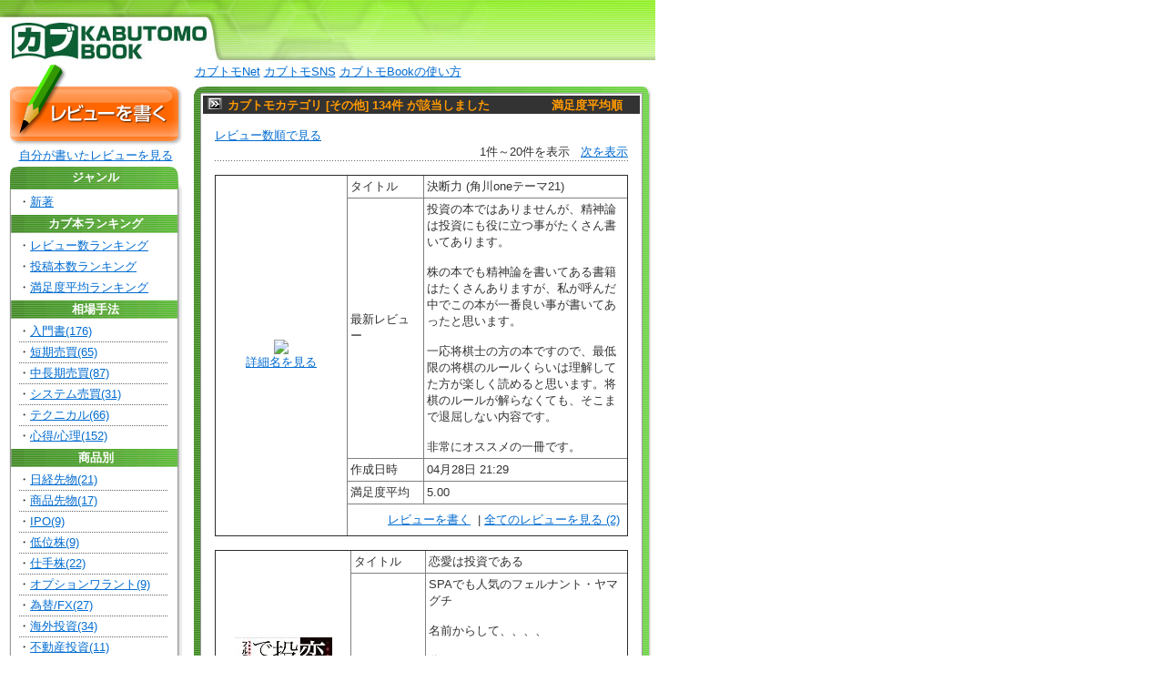

--- FILE ---
content_type: text/html; charset=UTF-8
request_url: http://kabutomo.net/?m=pc&a=page_b_category&kabu_category=303&orderby=r_avg
body_size: 76567
content:
<!DOCTYPE HTML PUBLIC "-//W3C//DTD HTML 4.01 Transitional//EN">
<html>
<head>
<meta http-equiv="Pragma" content="no-cache">
<meta http-equiv="Cache-Control" content="no-cache">
<meta http-equiv="Expires" content="Thu, 01 Dec 1994 16:00:00 GMT">
<meta http-equiv="Content-Type" content="text/html; charset=UTF-8">
<meta http-equiv="Content-Style-Type" content="text/css">
<META Name="description" content="カブトモ Book">
<META Name="keywords" content="sns,株,本,デイトレ,デイトレード,投資,投機,資産運用">
<title>カブトモ Book</title>
<link rel="stylesheet" href="./css/default_kabubon.css?v=2.2.5" type="text/css">

<style type="text/css">
<!--
/*枠線要素*/
.border_00 { border: # 1px solid ; }
.border_01 { border: # 1px solid ; }
.border_02 { border: # 1px solid ; }
.border_03 { border: # 1px solid ; }
.border_04 { border: # 1px solid ; }
.border_05 { border: # 1px solid ; }
.border_06 { border: # 1px solid ; }
.border_07 { border: # 1px solid ; }
.border_08 { border: # 1px solid ; }
.border_09 { border: # 1px solid ; }
.border_10 { border: # 1px solid ; }

/*背景要素*/
.bg_00 { background-color: # ; }
.bg_01 { background-color: # ; }
.bg_02 { background-color: # ; }
.bg_03 { background-color: # ; }
.bg_04 { background-color: # ; }
.bg_05 { background-color: # ; }
.bg_06 { background-color: # ; }
.bg_07 { background-color: # ; }
.bg_08 { background-color: # ; }
.bg_09 { background-color: # ; }
.bg_10 { background-color: # ; }
.bg_11 { background-color: # ; }
.bg_12 { background-color: # ; }
.bg_13 { background-color: # ; }

body { background-color: # ; }
.container { background-color: # ; }

.arrow_1 {
  width: 17px ;
  height: 14px ;
  background: url(http://kabutomo.net/skin/icon_arrow_1.gif) 0% 100%  no-repeat ;
}
.icon_1 {
  width: 14px ;
  height: 14px ;
  background: url(http://kabutomo.net/skin/icon_1.gif) 50% 70%  no-repeat ;
}
.icon_2 {
  width: 14px ;
  height: 14px ;
  background: url(http://kabutomo.net/skin/icon_2.gif) 50% 70%  no-repeat ;
}
.icon_3 {
  width: 14px ;
  height: 14px ;
  background: url(http://kabutomo.net/skin/icon_3.gif) 50% 70%  no-repeat ;
}

* { font-family: "ＭＳ Ｐゴシック", "ヒラギノ角ゴ Pro W3", Osaka, sans-serif ; }



-->
</style>
<script type="text/javascript" src="http://sp.adingo.jp.eimg.jp/sp00000000000045/asad.js"></script>
<!-- google analytics -->
<script type="text/javascript">

  var _gaq = _gaq || [];
  _gaq.push(['_setAccount', 'UA-37461451-1']);
  _gaq.push(['_setDomainName', 'kabutomo.net']);
  _gaq.push(['_setAllowLinker', true]);
  _gaq.push(['_trackPageview']);

  (function() {
    var ga = document.createElement('script'); ga.type = 'text/javascript'; ga.async = true;
    ga.src = ('https:' == document.location.protocol ? 'https://ssl' : 'http://www') + '.google-analytics.com/ga.js';
    var s = document.getElementsByTagName('script')[0]; s.parentNode.insertBefore(ga, s);
  })();

</script>

</head>
<body>
<div id="wrapper">

<table class="ext_sub_container" border="0" cellspacing="0" cellpadding="0">
<tr>
<td class="ext_sub_container_left" align="left" valign="top">


<table class="mainframe" border="0" cellspacing="0" cellpadding="0">
<tr>
<td class="container inc_page_header">
<div class="w_screen inc_page_header before_login">
<img src="./skin/kabubon/kabutomo_book_header.jpg">


<a href="./?m=pc&amp;a=page_o_portal">カブトモNet</a>
<a href="./?m=pc&amp;a=page_h_home">カブトモSNS</a>
<a href="./?m=pc&amp;a=page_c_topic_detail&amp;target_c_commu_topic_id=66">カブトモBookの使い方</a>
</div>
</td>
</tr>
<tr>
<td class="container main_content" align="center">

<table class="container" border="0" cellspacing="0" cellpadding="0"><tr>
<td style="width:5px;"><img src="./skin/dummy.gif" style="width:5px;" class="dummy"></td><td class="left_content_175" align="center" valign="top">


<div class="contents_area">

	<table width="190" border="0" cellspacing="0" cellpadding="0">
		<tr>
			<td width="190" height="90" colspan="3">
				<a href="./?m=pc&amp;a=page_b_review_add">
					<img src="./skin/kabubon/write_review01.png">
				</a>
			</td>
		</tr>
		
		<tr>
			<td width="190" height="23" colspan="3" align="center"valign="middle">
				<a href="./?m=pc&amp;a=page_b_review_list_own">自分が書いたレビューを見る</a>
			</td>
		</tr>

	
	

		<tr>
			<td width="190" height="25" colspan="3" align="center" valign="middle" background="./skin/kabubon/menu_t.gif" class="ttl_white">
				<strong>ジャンル</strong>
			</td>
		</tr>
		<tr>
			<td width="5" background="./skin/kabubon/menu_l.gif"><img src="./skin/spacer.gif" width="5" height="1"></td>
			<td width="180">
				<table width="180" border="0" cellspacing="5" cellpadding="0">
					<tr>
						<td valign="top">
							・<a href="./?m=pc&amp;a=page_b_category&amp;orderby=release_date">新著</a><br>
						</td>
					</tr>
				</table>
			</td>
			<td width="5" background="./skin/kabubon/menu_r.gif">
				<img src="./skin/spacer.gif" width="5" height="1">
			</td>
		</tr>
		
	
		<tr>
			<td width="190" height="20" colspan="3" align="center" valign="middle" background="./skin/kabubon/menu_c.gif" class="ttl_white">
				<strong>カブ本ランキング</strong>
			</td>
		</tr>
		<tr>
			<td width="5" background="./skin/kabubon/menu_l.gif"><img src="./skin/spacer.gif" width="5" height="1"></td>
			<td width="180">
				<table width="180" border="0" cellspacing="5" cellpadding="0">
					<tr>
						<td valign="top">
							・<a href="./?m=pc&amp;a=page_b_category&amp;orderby=r_num">レビュー数ランキング</a><br>
						</td>
					</tr>
					<tr>
						<td valign="top">
							・<a href="./?m=pc&amp;a=page_b_ranking&amp;orderby=review_cnt">投稿本数ランキング</a><br>
						</td>
					</tr>
					<tr>
						<td valign="top">
							・<a href="./?m=pc&amp;a=page_b_category&amp;orderby=r_avg">満足度平均ランキング</a><br>
						</td>
					</tr>					
				</table>
			</td>
			<td width="5" background="./skin/kabubon/menu_r.gif">
				<img src="./skin/spacer.gif" width="5" height="1">
			</td>
		</tr>
	
	

	
		<tr>
			<td colspan="3" width="190" background="./skin/kabubon/menu_c.gif" height="20" align="center" class="ttl_white">
				<strong>相場手法 </strong>
			</td>
		</tr>
		
		<tr>
			<td width="5" background="./skin/kabubon/menu_l.gif"><img src="./skin/spacer.gif" width="5" height="1"></td>
			<td width="180">
				<table width="180" border="0" cellspacing="5" cellpadding="0">
					<tr>
						<td valign="top">
		
							・<a href="./?m=pc&amp;a=page_b_category&amp;kabu_category=100&amp;orderby=r_avg">入門書(176)</a><br>

							<img src="./skin/kabubon/dot_border.gif" width="165" height="1" vspace="2"><br>
							・<a href="./?m=pc&amp;a=page_b_category&amp;kabu_category=101&amp;orderby=r_avg">短期売買(65)</a><br>

							<img src="./skin/kabubon/dot_border.gif" width="165" height="1" vspace="2"><br>
							・<a href="./?m=pc&amp;a=page_b_category&amp;kabu_category=102&amp;orderby=r_avg">中長期売買(87)</a><br>

							<img src="./skin/kabubon/dot_border.gif" width="165" height="1" vspace="2"><br>
							・<a href="./?m=pc&amp;a=page_b_category&amp;kabu_category=103&amp;orderby=r_avg">システム売買(31)</a><br>

							<img src="./skin/kabubon/dot_border.gif" width="165" height="1" vspace="2"><br>
							・<a href="./?m=pc&amp;a=page_b_category&amp;kabu_category=104&amp;orderby=r_avg">テクニカル(66)</a><br>

							<img src="./skin/kabubon/dot_border.gif" width="165" height="1" vspace="2"><br>
							・<a href="./?m=pc&amp;a=page_b_category&amp;kabu_category=105&amp;orderby=r_avg">心得/心理(152)</a><br>

							</td>
					</tr>
				</table>
			</td>
			<td width="5" background="./skin/kabubon/menu_r.gif"><img src="./skin/spacer.gif" width="5" height="1"></td>
		</tr>	
	
		<tr>
			<td colspan="3" width="190" background="./skin/kabubon/menu_c.gif" height="20" align="center" class="ttl_white">
				<strong>商品別 </strong>
			</td>
		</tr>
		
		<tr>
			<td width="5" background="./skin/kabubon/menu_l.gif"><img src="./skin/spacer.gif" width="5" height="1"></td>
			<td width="180">
				<table width="180" border="0" cellspacing="5" cellpadding="0">
					<tr>
						<td valign="top">
		
							・<a href="./?m=pc&amp;a=page_b_category&amp;kabu_category=200&amp;orderby=r_avg">日経先物(21)</a><br>

							<img src="./skin/kabubon/dot_border.gif" width="165" height="1" vspace="2"><br>
							・<a href="./?m=pc&amp;a=page_b_category&amp;kabu_category=201&amp;orderby=r_avg">商品先物(17)</a><br>

							<img src="./skin/kabubon/dot_border.gif" width="165" height="1" vspace="2"><br>
							・<a href="./?m=pc&amp;a=page_b_category&amp;kabu_category=202&amp;orderby=r_avg">IPO(9)</a><br>

							<img src="./skin/kabubon/dot_border.gif" width="165" height="1" vspace="2"><br>
							・<a href="./?m=pc&amp;a=page_b_category&amp;kabu_category=203&amp;orderby=r_avg">低位株(9)</a><br>

							<img src="./skin/kabubon/dot_border.gif" width="165" height="1" vspace="2"><br>
							・<a href="./?m=pc&amp;a=page_b_category&amp;kabu_category=204&amp;orderby=r_avg">仕手株(22)</a><br>

							<img src="./skin/kabubon/dot_border.gif" width="165" height="1" vspace="2"><br>
							・<a href="./?m=pc&amp;a=page_b_category&amp;kabu_category=205&amp;orderby=r_avg">オプションワラント(9)</a><br>

							<img src="./skin/kabubon/dot_border.gif" width="165" height="1" vspace="2"><br>
							・<a href="./?m=pc&amp;a=page_b_category&amp;kabu_category=206&amp;orderby=r_avg">為替/FX(27)</a><br>

							<img src="./skin/kabubon/dot_border.gif" width="165" height="1" vspace="2"><br>
							・<a href="./?m=pc&amp;a=page_b_category&amp;kabu_category=207&amp;orderby=r_avg">海外投資(34)</a><br>

							<img src="./skin/kabubon/dot_border.gif" width="165" height="1" vspace="2"><br>
							・<a href="./?m=pc&amp;a=page_b_category&amp;kabu_category=208&amp;orderby=r_avg">不動産投資(11)</a><br>

							<img src="./skin/kabubon/dot_border.gif" width="165" height="1" vspace="2"><br>
							・<a href="./?m=pc&amp;a=page_b_category&amp;kabu_category=209&amp;orderby=r_avg">ファンド(27)</a><br>

							</td>
					</tr>
				</table>
			</td>
			<td width="5" background="./skin/kabubon/menu_r.gif"><img src="./skin/spacer.gif" width="5" height="1"></td>
		</tr>	
	
		<tr>
			<td colspan="3" width="190" background="./skin/kabubon/menu_c.gif" height="20" align="center" class="ttl_white">
				<strong>読み物 </strong>
			</td>
		</tr>
		
		<tr>
			<td width="5" background="./skin/kabubon/menu_l.gif"><img src="./skin/spacer.gif" width="5" height="1"></td>
			<td width="180">
				<table width="180" border="0" cellspacing="5" cellpadding="0">
					<tr>
						<td valign="top">
		
							・<a href="./?m=pc&amp;a=page_b_category&amp;kabu_category=300&amp;orderby=r_avg">漫画(21)</a><br>

							<img src="./skin/kabubon/dot_border.gif" width="165" height="1" vspace="2"><br>
							・<a href="./?m=pc&amp;a=page_b_category&amp;kabu_category=301&amp;orderby=r_avg">小説(32)</a><br>

							<img src="./skin/kabubon/dot_border.gif" width="165" height="1" vspace="2"><br>
							・<a href="./?m=pc&amp;a=page_b_category&amp;kabu_category=302&amp;orderby=r_avg">投資家(106)</a><br>

							<img src="./skin/kabubon/dot_border.gif" width="165" height="1" vspace="2"><br>
							・<a href="./?m=pc&amp;a=page_b_category&amp;kabu_category=304&amp;orderby=r_avg">経営者(64)</a><br>

							<img src="./skin/kabubon/dot_border.gif" width="165" height="1" vspace="2"><br>
							・<a href="./?m=pc&amp;a=page_b_category&amp;kabu_category=305&amp;orderby=r_avg">特定企業(30)</a><br>

							<img src="./skin/kabubon/dot_border.gif" width="165" height="1" vspace="2"><br>
							・<a href="./?m=pc&amp;a=page_b_category&amp;kabu_category=306&amp;orderby=r_avg">起業(46)</a><br>

							<img src="./skin/kabubon/dot_border.gif" width="165" height="1" vspace="2"><br>
							・<a href="./?m=pc&amp;a=page_b_category&amp;kabu_category=308&amp;orderby=r_avg">ビジネス(105)</a><br>

							<img src="./skin/kabubon/dot_border.gif" width="165" height="1" vspace="2"><br>
							・<a href="./?m=pc&amp;a=page_b_category&amp;kabu_category=310&amp;orderby=r_avg">インターネット(8)</a><br>

							<img src="./skin/kabubon/dot_border.gif" width="165" height="1" vspace="2"><br>
							・<a href="./?m=pc&amp;a=page_b_category&amp;kabu_category=311&amp;orderby=r_avg">経済(121)</a><br>

							<img src="./skin/kabubon/dot_border.gif" width="165" height="1" vspace="2"><br>
							・<a href="./?m=pc&amp;a=page_b_category&amp;kabu_category=312&amp;orderby=r_avg">金融(67)</a><br>

							<img src="./skin/kabubon/dot_border.gif" width="165" height="1" vspace="2"><br>
							・<a href="./?m=pc&amp;a=page_b_category&amp;kabu_category=303&amp;orderby=r_avg">その他(140)</a><br>

							</td>
					</tr>
				</table>
			</td>
			<td width="5" background="./skin/kabubon/menu_r.gif"><img src="./skin/spacer.gif" width="5" height="1"></td>
		</tr>	
	
		<tr>
			<td colspan="3" width="190" background="./skin/kabubon/menu_c.gif" height="20" align="center" class="ttl_white">
				<strong>その他 </strong>
			</td>
		</tr>
		
		<tr>
			<td width="5" background="./skin/kabubon/menu_l.gif"><img src="./skin/spacer.gif" width="5" height="1"></td>
			<td width="180">
				<table width="180" border="0" cellspacing="5" cellpadding="0">
					<tr>
						<td valign="top">
		
							・<a href="./?m=pc&amp;a=page_b_category&amp;kabu_category=307&amp;orderby=r_avg">ゲーム(20)</a><br>

							<img src="./skin/kabubon/dot_border.gif" width="165" height="1" vspace="2"><br>
							・<a href="./?m=pc&amp;a=page_b_category&amp;kabu_category=309&amp;orderby=r_avg">映画(24)</a><br>
		

						</td>
					</tr>
				</table>
			</td>
			<td width="5" background="./skin/kabubon/menu_r.gif"><img src="./skin/spacer.gif" width="5" height="1"></td>
		</tr>	
		<tr>
			<td colspan="3" width="190" height="8" background="./skin/kabubon/menu_u.gif" align="center"></td>
		</tr>
	</table>
</div>





<div class="contents_main_area">
<table width="505" border="0" cellspacing="0" cellpadding="0">
	<tr>
		<td colspan="3" background="./skin/kabubon/kb_01.gif" width="505" height="8" align="right"><img src="./skin/spacer.gif" width="5" height="1"></td>
	</tr>
	<tr>
		<td width="10" background="./skin/kabubon/kb_02.gif"><img src="./skin/spacer.gif" width="10" height="8"></td>
		<td width="484" height="100%" valign="top">
			<table width="484" border="0" cellspacing="2" cellpadding="0">
				<tr>
					<td valign="top">
						<table width="100%" border="0" cellspacing="0" cellpadding="0">
							<tr>
								<td bgcolor="#333333" width="50%" height="20" valign="top" class="ttl_orange">
									<img src="./skin/icon_00.gif" width="20" height="15" class="ya">
									<strong>カブトモカテゴリ&nbsp;[その他]</strong>
									134件&nbsp;が該当しました
									&nbsp;&nbsp;&nbsp;&nbsp;&nbsp;&nbsp;&nbsp;&nbsp;&nbsp;&nbsp;&nbsp;&nbsp;&nbsp;&nbsp;&nbsp;&nbsp;満足度平均順																										
								</td>
							</tr>
							<tr>
								<td>
									<table width="454" border="0" cellspacing="0" cellpadding="0" align="center">
										<tr>
											<td width="100%" height="15"><img src="./skin/dummy.gif" width="1" height="1"></td>
										</tr>
										<tr>
											<td align="right">
<div align=left><a href="./?m=pc&amp;a=page_b_category&amp;kabu_category=303&amp;orderby=r_num">レビュー数順で見る</a></div>
1件～20件を表示
&nbsp;&nbsp;<a href="./?m=pc&amp;a=page_b_category&amp;direc=1&amp;page=1&amp;keyword=&amp;kabu_category=303&amp;orderby=r_avg">次を表示</a>
											</td>
										</tr>
										<tr>
											<td width="100%" height="1" background="./skin/border.gif"><img src="./skin/dummy.gif" width="1" height="1"></td>
										</tr>
										<tr>
											<td width="100%" height="15"><img src="./skin/dummy.gif" width="1" height="1"></td>
										</tr>


										<tr>
											<td bgcolor="#FFFFFF" align="center" valign="top">
												<table width="454" border="1" cellspacing="0" cellpadding="3" style="border-collapse:collapse;">
													<tr>
														<td width="146" rowspan="5" align="center" valign="middle">
															<a href="http://www.amazon.co.jp/gp/redirect.html%3FASIN=4047100080%26tag=kabutomobook-22%26lcode=xm2%26cID=2025%26ccmID=165953%26location=/o/ASIN/4047100080%253FSubscriptionId=1WZYY1W9YF49AGM0RTG2" target="_blank">
															<img src="http://ecx.images-amazon.com/images/I/21CVGV7H93L.jpg"><BR>
															詳細名を見る
														</td>
														<td width="80" align="left">タイトル</td>
														<td width="228" align="left">決断力 (角川oneテーマ21)</td>
													</tr>
													<tr>
														<td width="80" align="left">最新レビュー</td>
														<td width="228" align="left">投資の本ではありませんが、精神論は投資にも役に立つ事がたくさん書いてあります。<br />
<br />
株の本でも精神論を書いてある書籍はたくさんありますが、私が呼んだ中でこの本が一番良い事が書いてあったと思います。<br />
<br />
一応将棋士の方の本ですので、最低限の将棋のルールくらいは理解してた方が楽しく読めると思います。将棋のルールが解らなくても、そこまで退屈しない内容です。<br />
<br />
非常にオススメの一冊です。</td>
													</tr>
													<tr>
														<td width="80" align="left">作成日時</td>
														<td width="228" align="left">04月28日 21:29</td>
													</tr>
													<tr>
														<td width="80" align="left">満足度平均</td>
														<td width="228" align="left">5.00</td>
													</tr>
													
													
													<tr>
														<td align="right" colspan="2">
															<div class="padding_s">
																<a href="./?m=pc&amp;a=page_b_review_add_write&amp;category_id=1&amp;asin=4047100080">レビューを書く</a>&nbsp;
																																|
																<a href="./?m=pc&amp;a=page_b_review_list_product&amp;c_review_id=776">全てのレビューを見る (2)</a>
																															</div>
														</td>
													</tr>
												</table>
											</td>
										</tr>
										<tr>
											<td bgcolor="#FFFFFF" width="100%" height="15" align="left" valign="top"><img src="./skin/spacer.gif" width="1" height="15"></td>
										</tr>

										<tr>
											<td bgcolor="#FFFFFF" align="center" valign="top">
												<table width="454" border="1" cellspacing="0" cellpadding="3" style="border-collapse:collapse;">
													<tr>
														<td width="146" rowspan="5" align="center" valign="middle">
															<a href="http://www.amazon.co.jp/%E6%81%8B%E6%84%9B%E3%81%AF%E6%8A%95%E8%B3%87%E3%81%A7%E3%81%82%E3%82%8B-%E3%83%95%E3%82%A7%E3%83%AB%E3%83%87%E3%82%A3%E3%83%8A%E3%83%B3%E3%83%88%E3%83%BB%E3%83%A4%E3%83%9E%E3%82%B0%E3%83%81/dp/4594057519%3FSubscriptionId%3D1WZYY1W9YF49AGM0RTG2%26tag%3Dkabutomobook-22%26linkCode%3Dxm2%26camp%3D2025%26creative%3D165953%26creativeASIN%3D4594057519" target="_blank">
															<img src="http://ecx.images-amazon.com/images/I/5108SQobr9L._SL160_.jpg"><BR>
															詳細名を見る
														</td>
														<td width="80" align="left">タイトル</td>
														<td width="228" align="left">恋愛は投資である</td>
													</tr>
													<tr>
														<td width="80" align="left">最新レビュー</td>
														<td width="228" align="left">SPAでも人気のフェルナント・ヤマグチ<br />
<br />
名前からして、、、、<br />
<br />
分かりやすくいうと<br />
<br />
悪魔の恋愛学みたいなものですかね<br />
<br />
そして、非常に面白い<br />
<br />
分かりやすい<br />
<br />
しかし、当本人、こんなん出してまずくないのかな？</td>
													</tr>
													<tr>
														<td width="80" align="left">作成日時</td>
														<td width="228" align="left">08月03日 16:35</td>
													</tr>
													<tr>
														<td width="80" align="left">満足度平均</td>
														<td width="228" align="left">5.00</td>
													</tr>
													
													
													<tr>
														<td align="right" colspan="2">
															<div class="padding_s">
																<a href="./?m=pc&amp;a=page_b_review_add_write&amp;category_id=1&amp;asin=4594057519">レビューを書く</a>&nbsp;
																																|
																<a href="./?m=pc&amp;a=page_b_review_list_product&amp;c_review_id=1212">全てのレビューを見る (2)</a>
																															</div>
														</td>
													</tr>
												</table>
											</td>
										</tr>
										<tr>
											<td bgcolor="#FFFFFF" width="100%" height="15" align="left" valign="top"><img src="./skin/spacer.gif" width="1" height="15"></td>
										</tr>

										<tr>
											<td bgcolor="#FFFFFF" align="center" valign="top">
												<table width="454" border="1" cellspacing="0" cellpadding="3" style="border-collapse:collapse;">
													<tr>
														<td width="146" rowspan="5" align="center" valign="middle">
															<a href="http://www.amazon.co.jp/%E9%8A%80%E5%BA%A7%E3%83%9F%E3%83%84%E3%83%90%E3%83%81%E7%89%A9%E8%AA%9E%E2%80%95%E7%BE%8E%E5%91%B3%E3%81%97%E3%81%84%E6%99%AF%E8%A6%B3%E3%81%A5%E3%81%8F%E3%82%8A%E3%81%AE%E3%82%B9%E3%82%B9%E3%83%A1-%E7%94%B0%E4%B8%AD-%E6%B7%B3%E5%A4%AB/dp/4788709554%3FSubscriptionId%3D1WZYY1W9YF49AGM0RTG2%26tag%3Dkabutomobook-22%26linkCode%3Dxm2%26camp%3D2025%26creative%3D165953%26creativeASIN%3D4788709554" target="_blank">
															<img src="http://ecx.images-amazon.com/images/I/41StCS9iHyL._SL160_.jpg"><BR>
															詳細名を見る
														</td>
														<td width="80" align="left">タイトル</td>
														<td width="228" align="left">銀座ミツバチ物語―美味しい景観づくりのススメ</td>
													</tr>
													<tr>
														<td width="80" align="left">最新レビュー</td>
														<td width="228" align="left">本書は内容てんこ盛りで楽しく読め、お勧めです。 <br />
読み進めながらハチを飼ってみたくなり、ついハチ飼育セットを検索してしまいました。 <br />
<br />
著者は銀座で貸し会議室を経営するおじさん。 <br />
<br />
ひょんなことで「銀座でハチを飼ってみよう」ということになった。 <br />
意外なことに銀座はハチにとって居心地のいい場所であるとわかり・・・・ <br />
次々と銀座のハチ「銀ぱち」の輪がつながっていく。 <br />
それは蜂蜜の商品化であったり、屋上緑化の輪であったり、奥山と里山とのつながりであったり。 <br />
著者とハチの心温まるふれあいも見所です。 <br />
ハチの生態も必見です。 <br />
<br />
農業（＝蜂の飼育）と人間の幸せな関係は、けっして押し付けではない自然な感情としてのエコ問題提起とも見ることができると思います。 <br />
<br />
銀座といえば、日本一の商業都市。その都市(商店街)が集客に関して「何かしなければ」と思っているなんて思いもよりませんでした。 <br />
渋谷や六本木が次々と変わっていくことにあせりを感じていたというくだりがあります。 <br />
そういう問題を相談しあう場所が、著者の経営する貸し会議室だったのです。 <br />
<br />
銀座という質の高い都市の文化のおかげということもあるでしょうが、この著者のブレインストーミングの能力には舌を巻きます。（さすが貸し会議室の経営者） <br />
最初に養蜂家が銀座に養蜂をどうかと持ち込んだのですが、銀座になにかをやってもらうことの影響力を知っていたこの養蜂家や、養蜂をいろいろな場面で広げていく著者の方法は、環境の分野で町おこし村おこしのマーケティングの大きなヒントになると思います。</td>
													</tr>
													<tr>
														<td width="80" align="left">作成日時</td>
														<td width="228" align="left">04月22日 21:28</td>
													</tr>
													<tr>
														<td width="80" align="left">満足度平均</td>
														<td width="228" align="left">5.00</td>
													</tr>
													
													
													<tr>
														<td align="right" colspan="2">
															<div class="padding_s">
																<a href="./?m=pc&amp;a=page_b_review_add_write&amp;category_id=1&amp;asin=4788709554">レビューを書く</a>&nbsp;
																																|
																<a href="./?m=pc&amp;a=page_b_review_list_product&amp;c_review_id=1545">全てのレビューを見る (2)</a>
																															</div>
														</td>
													</tr>
												</table>
											</td>
										</tr>
										<tr>
											<td bgcolor="#FFFFFF" width="100%" height="15" align="left" valign="top"><img src="./skin/spacer.gif" width="1" height="15"></td>
										</tr>

										<tr>
											<td bgcolor="#FFFFFF" align="center" valign="top">
												<table width="454" border="1" cellspacing="0" cellpadding="3" style="border-collapse:collapse;">
													<tr>
														<td width="146" rowspan="5" align="center" valign="middle">
															<a href="http://www.amazon.co.jp/gp/redirect.html%3FASIN=4892875066%26tag=kabutomobook-22%26lcode=xm2%26cID=2025%26ccmID=165953%26location=/o/ASIN/4892875066%253FSubscriptionId=1WZYY1W9YF49AGM0RTG2" target="_blank">
															<img src="http://ecx.images-amazon.com/images/I/313dHVpSgXL.jpg"><BR>
															詳細名を見る
														</td>
														<td width="80" align="left">タイトル</td>
														<td width="228" align="left">ビンボー万歳!</td>
													</tr>
													<tr>
														<td width="80" align="left">最新レビュー</td>
														<td width="228" align="left">ヤル気が出る本です。<br />
まだ読んでないけど・・・（２００８．２．１９現在）<br />
２６日発売かな？読むよ♪</td>
													</tr>
													<tr>
														<td width="80" align="left">作成日時</td>
														<td width="228" align="left">02月19日 22:49</td>
													</tr>
													<tr>
														<td width="80" align="left">満足度平均</td>
														<td width="228" align="left">5.00</td>
													</tr>
													
													
													<tr>
														<td align="right" colspan="2">
															<div class="padding_s">
																<a href="./?m=pc&amp;a=page_b_review_add_write&amp;category_id=1&amp;asin=4892875066">レビューを書く</a>&nbsp;
																																|
																<a href="./?m=pc&amp;a=page_b_review_list_product&amp;c_review_id=742">全てのレビューを見る (2)</a>
																															</div>
														</td>
													</tr>
												</table>
											</td>
										</tr>
										<tr>
											<td bgcolor="#FFFFFF" width="100%" height="15" align="left" valign="top"><img src="./skin/spacer.gif" width="1" height="15"></td>
										</tr>

										<tr>
											<td bgcolor="#FFFFFF" align="center" valign="top">
												<table width="454" border="1" cellspacing="0" cellpadding="3" style="border-collapse:collapse;">
													<tr>
														<td width="146" rowspan="5" align="center" valign="middle">
															<a href="http://www.amazon.co.jp/%E3%82%82%E3%81%88%E3%81%B5%E3%82%93%E3%80%82%E2%80%95%E3%81%B5%E3%82%93%E3%81%A9%E3%81%97%E5%A5%B3%E5%AD%90%E6%A0%A1%E7%94%9F-%E3%83%9E%E3%82%A4%E3%82%A6%E3%82%A7%E3%82%A4%E3%83%A0%E3%83%83%E3%82%AF/dp/4861359597%3FSubscriptionId%3DAKIAJPSXRWK5ID4ZLCRA%26tag%3Dkabutomobook-22%26linkCode%3Dxm2%26camp%3D2025%26creative%3D165953%26creativeASIN%3D4861359597" target="_blank">
															<img src="http://ecx.images-amazon.com/images/I/51cer6No8SL._SL160_.jpg"><BR>
															詳細名を見る
														</td>
														<td width="80" align="left">タイトル</td>
														<td width="228" align="left">もえふん。―ふんどし女子校生 (マイウェイムック)</td>
													</tr>
													<tr>
														<td width="80" align="left">最新レビュー</td>
														<td width="228" align="left">「ふんどしを締めた女子高生の日常を描く」というコンセプトの画期的ムック。<br />
セーラー服にふんどしがこんなにも似合うという事実を直視せよ！！！</td>
													</tr>
													<tr>
														<td width="80" align="left">作成日時</td>
														<td width="228" align="left">10月29日 02:13</td>
													</tr>
													<tr>
														<td width="80" align="left">満足度平均</td>
														<td width="228" align="left">5.00</td>
													</tr>
													
													
													<tr>
														<td align="right" colspan="2">
															<div class="padding_s">
																<a href="./?m=pc&amp;a=page_b_review_add_write&amp;category_id=1&amp;asin=4861359597">レビューを書く</a>&nbsp;
																																|
																<a href="./?m=pc&amp;a=page_b_review_list_product&amp;c_review_id=1857">全てのレビューを見る (1)</a>
																															</div>
														</td>
													</tr>
												</table>
											</td>
										</tr>
										<tr>
											<td bgcolor="#FFFFFF" width="100%" height="15" align="left" valign="top"><img src="./skin/spacer.gif" width="1" height="15"></td>
										</tr>

										<tr>
											<td bgcolor="#FFFFFF" align="center" valign="top">
												<table width="454" border="1" cellspacing="0" cellpadding="3" style="border-collapse:collapse;">
													<tr>
														<td width="146" rowspan="5" align="center" valign="middle">
															<a href="http://www.amazon.co.jp/12%E6%AD%B3%E3%81%A7%E3%82%82%E3%82%8F%E3%81%8B%E3%82%8B-%E6%B1%BA%E7%AE%97%E6%9B%B8%E3%81%AE%E8%AA%AD%E3%81%BF%E6%96%B9%7E%E3%81%8A%E9%87%91%E3%81%AE%E3%81%93%E3%81%A8%E3%82%92%E7%9F%A5%E3%82%89%E3%81%9A%E3%81%AB%E3%80%8C%E7%A4%BE%E4%BC%9A%E4%BA%BA%E3%80%8D%E3%81%AB%E3%81%AA%E3%81%A3%E3%81%A6%E3%81%97%E3%81%BE%E3%81%A3%E3%81%9F%E4%BA%BA%E3%81%AE%E4%BC%9A%E8%A8%88%E5%85%A5%E9%96%80%7E-%E5%B2%A9%E8%B0%B7%E8%AA%A0%E6%B2%BB/dp/4894513854%3FSubscriptionId%3DAKIAJPSXRWK5ID4ZLCRA%26tag%3Dkabutomobook-22%26linkCode%3Dxm2%26camp%3D2025%26creative%3D165953%26creativeASIN%3D4894513854" target="_blank">
															<img src="http://ecx.images-amazon.com/images/I/51BCWg2-HoL._SL160_.jpg"><BR>
															詳細名を見る
														</td>
														<td width="80" align="left">タイトル</td>
														<td width="228" align="left">12歳でもわかる!決算書の読み方~お金のことを知らずに「社会人」になってしまった人の会計入門~</td>
													</tr>
													<tr>
														<td width="80" align="left">最新レビュー</td>
														<td width="228" align="left">株をはじめたばかりなので、まずは決算書が読めないといけないと思い、この本を読みました。<br />
<br />
全く会計なんてど素人なんですが、<br />
この本を読んだことで、決算書をおおざっぱに理解することができました。<br />
<br />
B/S、P/L、キャッシュフローの3点が網羅されているので、<br />
勉強初めの人には、ほんとにオススメです。</td>
													</tr>
													<tr>
														<td width="80" align="left">作成日時</td>
														<td width="228" align="left">01月22日 19:13</td>
													</tr>
													<tr>
														<td width="80" align="left">満足度平均</td>
														<td width="228" align="left">5.00</td>
													</tr>
													
													
													<tr>
														<td align="right" colspan="2">
															<div class="padding_s">
																<a href="./?m=pc&amp;a=page_b_review_add_write&amp;category_id=1&amp;asin=4894513854">レビューを書く</a>&nbsp;
																																|
																<a href="./?m=pc&amp;a=page_b_review_list_product&amp;c_review_id=1855">全てのレビューを見る (1)</a>
																															</div>
														</td>
													</tr>
												</table>
											</td>
										</tr>
										<tr>
											<td bgcolor="#FFFFFF" width="100%" height="15" align="left" valign="top"><img src="./skin/spacer.gif" width="1" height="15"></td>
										</tr>

										<tr>
											<td bgcolor="#FFFFFF" align="center" valign="top">
												<table width="454" border="1" cellspacing="0" cellpadding="3" style="border-collapse:collapse;">
													<tr>
														<td width="146" rowspan="5" align="center" valign="middle">
															<a href="http://www.amazon.co.jp/%E6%B1%BA%E5%AE%9A%E5%8A%9B%E3%82%92%E9%8D%9B%E3%81%88%E3%82%8B%E2%80%95%E3%83%81%E3%82%A7%E3%82%B9%E4%B8%96%E7%95%8C%E7%8E%8B%E8%80%85%E3%81%AB%E5%AD%A6%E3%81%B6%E7%94%9F%E3%81%8D%E6%96%B9%E3%81%AE%E7%A7%98%E8%A8%A3-%E3%82%AC%E3%83%AB%E3%83%AA-%E3%82%AB%E3%82%B9%E3%83%91%E3%83%AD%E3%83%95/dp/4140812621%3FSubscriptionId%3DAKIAJPSXRWK5ID4ZLCRA%26tag%3Dkabutomobook-22%26linkCode%3Dxm2%26camp%3D2025%26creative%3D165953%26creativeASIN%3D4140812621" target="_blank">
															<img src="http://ecx.images-amazon.com/images/I/41MH6-l-T9L._SL160_.jpg"><BR>
															詳細名を見る
														</td>
														<td width="80" align="left">タイトル</td>
														<td width="228" align="left">決定力を鍛える―チェス世界王者に学ぶ生き方の秘訣</td>
													</tr>
													<tr>
														<td width="80" align="left">最新レビュー</td>
														<td width="228" align="left">この人はチェスとデイトレードを比較して書いていたりして、<br />
羽生名人の本より数段面白かった。<br />
<br />
お薦め。</td>
													</tr>
													<tr>
														<td width="80" align="left">作成日時</td>
														<td width="228" align="left">05月11日 09:31</td>
													</tr>
													<tr>
														<td width="80" align="left">満足度平均</td>
														<td width="228" align="left">5.00</td>
													</tr>
													
													
													<tr>
														<td align="right" colspan="2">
															<div class="padding_s">
																<a href="./?m=pc&amp;a=page_b_review_add_write&amp;category_id=1&amp;asin=4140812621">レビューを書く</a>&nbsp;
																																|
																<a href="./?m=pc&amp;a=page_b_review_list_product&amp;c_review_id=1814">全てのレビューを見る (1)</a>
																															</div>
														</td>
													</tr>
												</table>
											</td>
										</tr>
										<tr>
											<td bgcolor="#FFFFFF" width="100%" height="15" align="left" valign="top"><img src="./skin/spacer.gif" width="1" height="15"></td>
										</tr>

										<tr>
											<td bgcolor="#FFFFFF" align="center" valign="top">
												<table width="454" border="1" cellspacing="0" cellpadding="3" style="border-collapse:collapse;">
													<tr>
														<td width="146" rowspan="5" align="center" valign="middle">
															<a href="http://www.amazon.co.jp/Google-%E3%81%A7%E5%9B%B0%E3%81%A3%E3%81%9F%E3%81%A8%E3%81%8D%E3%81%AE%E5%9F%BA%E6%9C%AC%E6%8A%80%E3%83%BB%E4%BE%BF%E5%88%A9%E6%8A%80-%E7%96%91%E5%95%8F%E6%B0%B7%E8%A7%A3-%E3%82%AF%E3%82%A4%E3%83%83%E3%82%AF%E3%83%AC%E3%82%B9Q-AYURA/dp/4774129569%3FSubscriptionId%3D1WZYY1W9YF49AGM0RTG2%26tag%3Dkabutomobook-22%26linkCode%3Dxm2%26camp%3D2025%26creative%3D165953%26creativeASIN%3D4774129569" target="_blank">
															<img src="http://ecx.images-amazon.com/images/I/5193V0PE33L._SL160_.jpg"><BR>
															詳細名を見る
														</td>
														<td width="80" align="left">タイトル</td>
														<td width="228" align="left">Google で困ったときの基本技・便利技 (疑問氷解!クイックレスQ)</td>
													</tr>
													<tr>
														<td width="80" align="left">最新レビュー</td>
														<td width="228" align="left">パソコン初心者にいいと思う<br />
<br />
別になくても困らないかもしれないけど<br />
<br />
あれば超便利です<br />
<br />
人に自慢できます♪</td>
													</tr>
													<tr>
														<td width="80" align="left">作成日時</td>
														<td width="228" align="left">08月03日 23:00</td>
													</tr>
													<tr>
														<td width="80" align="left">満足度平均</td>
														<td width="228" align="left">5.00</td>
													</tr>
													
													
													<tr>
														<td align="right" colspan="2">
															<div class="padding_s">
																<a href="./?m=pc&amp;a=page_b_review_add_write&amp;category_id=1&amp;asin=4774129569">レビューを書く</a>&nbsp;
																																|
																<a href="./?m=pc&amp;a=page_b_review_list_product&amp;c_review_id=1783">全てのレビューを見る (1)</a>
																															</div>
														</td>
													</tr>
												</table>
											</td>
										</tr>
										<tr>
											<td bgcolor="#FFFFFF" width="100%" height="15" align="left" valign="top"><img src="./skin/spacer.gif" width="1" height="15"></td>
										</tr>

										<tr>
											<td bgcolor="#FFFFFF" align="center" valign="top">
												<table width="454" border="1" cellspacing="0" cellpadding="3" style="border-collapse:collapse;">
													<tr>
														<td width="146" rowspan="5" align="center" valign="middle">
															<a href="http://www.amazon.co.jp/%E6%A0%AA%E5%BC%8F%E6%8A%95%E8%B3%87%E3%81%AE%E3%81%9F%E3%82%81%E3%81%AE%E7%B5%8C%E6%B8%88%E3%83%8B%E3%83%A5%E3%83%BC%E3%82%B9%E8%A6%8B%E3%81%A9%E3%81%93%E3%82%8D%E5%8B%98%E3%81%A9%E3%81%93%E3%82%8D%E2%80%95%E6%97%A5%E7%B5%8CCNBC%E6%B4%BB%E7%94%A8%E8%A1%93-%E6%97%A5%E7%B5%8CCNBC%E7%B5%8C%E6%B8%88%E8%A7%A3%E8%AA%AC%E9%83%A8/dp/4532490456%3FSubscriptionId%3D1WZYY1W9YF49AGM0RTG2%26tag%3Dkabutomobook-22%26linkCode%3Dxm2%26camp%3D2025%26creative%3D165953%26creativeASIN%3D4532490456" target="_blank">
															<img src="http://ecx.images-amazon.com/images/I/516Zbw-4HdL._SL160_.jpg"><BR>
															詳細名を見る
														</td>
														<td width="80" align="left">タイトル</td>
														<td width="228" align="left">株式投資のための経済ニュース見どころ勘どころ―日経CNBC活用術</td>
													</tr>
													<tr>
														<td width="80" align="left">最新レビュー</td>
														<td width="228" align="left">市場参加者が注目しているポイントや経済指標などがコンパクトにまとめられています。それぞれの指標の解説もついています。<br />
初心者である私にとっては大変わかりやすくて助かりました。<br />
値段も1000円とリーズナブルです。<br />
中級者以上の方達はおそらく知っていることばかりだと思います。</td>
													</tr>
													<tr>
														<td width="80" align="left">作成日時</td>
														<td width="228" align="left">07月07日 01:18</td>
													</tr>
													<tr>
														<td width="80" align="left">満足度平均</td>
														<td width="228" align="left">5.00</td>
													</tr>
													
													
													<tr>
														<td align="right" colspan="2">
															<div class="padding_s">
																<a href="./?m=pc&amp;a=page_b_review_add_write&amp;category_id=1&amp;asin=4532490456">レビューを書く</a>&nbsp;
																																|
																<a href="./?m=pc&amp;a=page_b_review_list_product&amp;c_review_id=1737">全てのレビューを見る (1)</a>
																															</div>
														</td>
													</tr>
												</table>
											</td>
										</tr>
										<tr>
											<td bgcolor="#FFFFFF" width="100%" height="15" align="left" valign="top"><img src="./skin/spacer.gif" width="1" height="15"></td>
										</tr>

										<tr>
											<td bgcolor="#FFFFFF" align="center" valign="top">
												<table width="454" border="1" cellspacing="0" cellpadding="3" style="border-collapse:collapse;">
													<tr>
														<td width="146" rowspan="5" align="center" valign="middle">
															<a href="http://www.amazon.co.jp/%E3%82%B9%E3%83%86%E3%82%A3%E3%83%BC%E3%83%96%E3%83%BB%E3%82%B8%E3%83%A7%E3%83%96%E3%82%BA-%E5%81%B6%E5%83%8F%E5%BE%A9%E6%B4%BB-%E3%82%B8%E3%82%A7%E3%83%95%E3%83%AA%E3%83%BC%E3%83%BBS%E3%83%BB%E3%83%A4%E3%83%B3%E3%82%B0/dp/4492501479%3FSubscriptionId%3D1WZYY1W9YF49AGM0RTG2%26tag%3Dkabutomobook-22%26linkCode%3Dxm2%26camp%3D2025%26creative%3D165953%26creativeASIN%3D4492501479" target="_blank">
															<img src="http://ecx.images-amazon.com/images/I/416TTXSJ9SL._SL160_.jpg"><BR>
															詳細名を見る
														</td>
														<td width="80" align="left">タイトル</td>
														<td width="228" align="left">スティーブ・ジョブズ-偶像復活</td>
													</tr>
													<tr>
														<td width="80" align="left">最新レビュー</td>
														<td width="228" align="left">熱狂的なMac信望者が本書を読めば、ジョブスは決して優れた経営者ではなく、たいした設計技術もなく、部下をしかりつけてたくみに財をなした男として描かれていることに衝撃を受けるだろう。 <br />
とりわけ可笑しかったのは、初期アップルのエンジニアだったジェフ・ラスキンの彼に対する愚痴だ。 <br />
<br />
「他人の脳みそを盗むのはジョブズにとって普通のやり方さ。まず人のアイデアを鼻であしらっておいて、その1週間後には、素晴らしいアイデアを思いついたなんていいながら戻ってくる。そのアイデアというのは、もちろん1週間前に誰かがジョブズに話したアイデアなんだ。我々はジョブズのことを現実歪曲空間と呼んでいたのさ。」 <br />
<br />
だがそうはいっても、30年前に「一家に一台PCを所有する時代が来る」と予言した彼ははやり天才なのだろう。 <br />
そして、ジョブズ本人が自分の先見性をまったく疑っていなかったところが凄い。 <br />
その執念が今日のアップルの成功に繋がっていく。 <br />
<br />
「民主主義に沿ってたんじゃ、素晴らしい商品なんて創れっこない。闘争本能の固まりのような独裁者が必要なんだよ。」by ジャン・ルイ・ガセー <br />
<br />
アップルやジョブズに関してはいろいろな伝説が語られてきたし、既に多くの出版物があったが、ノンフィクションとしてこれほどスリリングな物語もないだろう。 <br />
<br />
「もし今日が自分の人生最後の日だとしたら、今日やる予定のことを私は本当にやりたいだろうか？」 <br />
<br />
彼は自分のやりたいことを発見し、そして成功した。 <br />
これほど幸福なことはない。 <br />
すっかり有名になったスタンフォード大でのスピーチの最後の台詞。 <br />
<br />
「Stay hungry,stay foolish」 <br />
<br />
なんと説得力あるジョブズらしい言葉だろうと今さらながらに思う。</td>
													</tr>
													<tr>
														<td width="80" align="left">作成日時</td>
														<td width="228" align="left">04月18日 22:21</td>
													</tr>
													<tr>
														<td width="80" align="left">満足度平均</td>
														<td width="228" align="left">5.00</td>
													</tr>
													
													
													<tr>
														<td align="right" colspan="2">
															<div class="padding_s">
																<a href="./?m=pc&amp;a=page_b_review_add_write&amp;category_id=1&amp;asin=4492501479">レビューを書く</a>&nbsp;
																																|
																<a href="./?m=pc&amp;a=page_b_review_list_product&amp;c_review_id=1226">全てのレビューを見る (1)</a>
																															</div>
														</td>
													</tr>
												</table>
											</td>
										</tr>
										<tr>
											<td bgcolor="#FFFFFF" width="100%" height="15" align="left" valign="top"><img src="./skin/spacer.gif" width="1" height="15"></td>
										</tr>

										<tr>
											<td bgcolor="#FFFFFF" align="center" valign="top">
												<table width="454" border="1" cellspacing="0" cellpadding="3" style="border-collapse:collapse;">
													<tr>
														<td width="146" rowspan="5" align="center" valign="middle">
															<a href="http://www.amazon.co.jp/%E8%87%AA%E5%88%86%E3%81%AE%E4%B8%AD%E3%81%AB%E6%AF%92%E3%82%92%E6%8C%81%E3%81%A6%E2%80%95%E3%81%82%E3%81%AA%E3%81%9F%E3%81%AF%E2%80%9C%E5%B8%B8%E8%AD%98%E4%BA%BA%E9%96%93%E2%80%9D%E3%82%92%E6%8D%A8%E3%81%A6%E3%82%89%E3%82%8C%E3%82%8B%E3%81%8B-%E5%B2%A1%E6%9C%AC-%E5%A4%AA%E9%83%8E/dp/4413021452%3FSubscriptionId%3D1WZYY1W9YF49AGM0RTG2%26tag%3Dkabutomobook-22%26linkCode%3Dxm2%26camp%3D2025%26creative%3D165953%26creativeASIN%3D4413021452" target="_blank">
															<img src="http://ecx.images-amazon.com/images/I/41M70E57S7L._SL160_.jpg"><BR>
															詳細名を見る
														</td>
														<td width="80" align="left">タイトル</td>
														<td width="228" align="left">自分の中に毒を持て―あなたは“常識人間”を捨てられるか</td>
													</tr>
													<tr>
														<td width="80" align="left">最新レビュー</td>
														<td width="228" align="left">岡本太郎のようなおっさんになりたいと思っていたが、今のままではなれそうもないな。 <br />
過激なオヤジの過激な書物。 <br />
彼は永遠の青春を生きている。 <br />
若者だけでなく、万人にお奨めできる現代人のバイブル。</td>
													</tr>
													<tr>
														<td width="80" align="left">作成日時</td>
														<td width="228" align="left">04月09日 08:15</td>
													</tr>
													<tr>
														<td width="80" align="left">満足度平均</td>
														<td width="228" align="left">5.00</td>
													</tr>
													
													
													<tr>
														<td align="right" colspan="2">
															<div class="padding_s">
																<a href="./?m=pc&amp;a=page_b_review_add_write&amp;category_id=1&amp;asin=4413021452">レビューを書く</a>&nbsp;
																																|
																<a href="./?m=pc&amp;a=page_b_review_list_product&amp;c_review_id=1584">全てのレビューを見る (1)</a>
																															</div>
														</td>
													</tr>
												</table>
											</td>
										</tr>
										<tr>
											<td bgcolor="#FFFFFF" width="100%" height="15" align="left" valign="top"><img src="./skin/spacer.gif" width="1" height="15"></td>
										</tr>

										<tr>
											<td bgcolor="#FFFFFF" align="center" valign="top">
												<table width="454" border="1" cellspacing="0" cellpadding="3" style="border-collapse:collapse;">
													<tr>
														<td width="146" rowspan="5" align="center" valign="middle">
															<a href="http://www.amazon.co.jp/%E7%9F%A5%E8%AD%98%E3%81%AE%E6%A7%8B%E9%80%A0%E5%8C%96%E3%83%BB%E8%AC%9B%E6%BC%94-%E5%B0%8F%E5%AE%AE%E5%B1%B1-%E5%AE%8F/dp/4902444623%3FSubscriptionId%3D1WZYY1W9YF49AGM0RTG2%26tag%3Dkabutomobook-22%26linkCode%3Dxm2%26camp%3D2025%26creative%3D165953%26creativeASIN%3D4902444623" target="_blank">
															<img src="http://ecx.images-amazon.com/images/I/41uNZ5yhPaL._SL160_.jpg"><BR>
															詳細名を見る
														</td>
														<td width="80" align="left">タイトル</td>
														<td width="228" align="left">知識の構造化・講演</td>
													</tr>
													<tr>
														<td width="80" align="left">最新レビュー</td>
														<td width="228" align="left">最近、安田講堂で小宮山氏の話を聞く機会が二度あり興味を持って、読んでみた。今まで学者の話は参考にしていなかったのだが、さすがに東大総長、素晴らしい理論を展開されております。日本の目指すべく方向性を明確に示している良書だと思います。もっと早く見つけていれば良かった。</td>
													</tr>
													<tr>
														<td width="80" align="left">作成日時</td>
														<td width="228" align="left">02月15日 09:35</td>
													</tr>
													<tr>
														<td width="80" align="left">満足度平均</td>
														<td width="228" align="left">5.00</td>
													</tr>
													
													
													<tr>
														<td align="right" colspan="2">
															<div class="padding_s">
																<a href="./?m=pc&amp;a=page_b_review_add_write&amp;category_id=1&amp;asin=4902444623">レビューを書く</a>&nbsp;
																																|
																<a href="./?m=pc&amp;a=page_b_review_list_product&amp;c_review_id=1429">全てのレビューを見る (1)</a>
																															</div>
														</td>
													</tr>
												</table>
											</td>
										</tr>
										<tr>
											<td bgcolor="#FFFFFF" width="100%" height="15" align="left" valign="top"><img src="./skin/spacer.gif" width="1" height="15"></td>
										</tr>

										<tr>
											<td bgcolor="#FFFFFF" align="center" valign="top">
												<table width="454" border="1" cellspacing="0" cellpadding="3" style="border-collapse:collapse;">
													<tr>
														<td width="146" rowspan="5" align="center" valign="middle">
															<a href="http://www.amazon.co.jp/gp/redirect.html%3FASIN=4163697705%26tag=kabutomobook-22%26lcode=xm2%26cID=2025%26ccmID=165953%26location=/o/ASIN/4163697705%253FSubscriptionId=1WZYY1W9YF49AGM0RTG2" target="_blank">
															<img src="http://ecx.images-amazon.com/images/I/41soaW7Rf5L._SL160_.jpg"><BR>
															詳細名を見る
														</td>
														<td width="80" align="left">タイトル</td>
														<td width="228" align="left">その数学が戦略を決める</td>
													</tr>
													<tr>
														<td width="80" align="left">最新レビュー</td>
														<td width="228" align="left">アマゾンでもネット上でもこの本の詳しいレビューはいろいろあるので、<br />
『まぐれ』との比較を書くことにする。<br />
<br />
この本はタレブの『まぐれ』と対になる本である。<br />
<br />
『まぐれ』は<br />
データーを集めて計算しても、<br />
稀に大変動が起きることで何もかも変わってしまうような性質の分野を<br />
扱っている（特に金融市場）。<br />
長期の予測不可能性を論じているともいえる。<br />
（この系統の本に『予測ビジネスでもうける人々』<br />
『未来予測の幻想』『複雑性とパラドックス―なぜ世界は予測できないのか?』『歴史の方程式』などがある）<br />
<br />
それに対してこの本は<br />
膨大なデーターを集めて計算することで予想もしなかった相関を見つけ、<br />
そこからかなり正確に予想できる分野を扱っている。<br />
たとえば<br />
1　天候や気温からワインの出来がわかる<br />
2　クレジットカードの延滞によって自動車事故の起こしやすさがわかる<br />
3　クレジットカードの使い方で離婚しそうな確率がわかる<br />
というように。<br />
こういう相関は安定している。（定常性があるともいえる）<br />
生命保険会社の保険数理のように、何歳でどれくらい死ぬから保険料はいくらと<br />
計算する世界に近い。そして専門家よりもデータ処理（データマイニング）<br />
のほうが信頼性が高いという議論をしている。<br />
<br />
保険数理の例で言えば、<br />
「まぐれ」の世界では女は83歳が平均寿命だから20歳の保険料はいくらと決めて、<br />
ずっと問題なかったのに、ある日突平均寿命が30歳になってしまって、<br />
契約した保険料ではリスクを負担できなくなるようなことが起きる。<br />
「その数学が・・・」では先に説明したように、そんなむちゃくちゃな変動は起きな<br />
い。多少は変化しても急激な変化はない。世界は連続的であり、データーを集めるほど信頼性は高まる。<br />
<br />
したがって<br />
『まぐれ』と『その数学』は扱う分野を棲み分けしているので両方とも正しい。<br />
世の中には予測しやすい分野と予測しにくい分野があるのは覚えておけば<br />
自分の考えや、他人の予測が<br />
信頼できる予測なのか、信頼できない予測なのか、を区別できるようになるはずだ。<br />
<br />
というわけで『まぐれ』と『その数学は戦略を決める』は一緒に読んだほうが理解が深まる。</td>
													</tr>
													<tr>
														<td width="80" align="left">作成日時</td>
														<td width="228" align="left">11月13日 18:32</td>
													</tr>
													<tr>
														<td width="80" align="left">満足度平均</td>
														<td width="228" align="left">5.00</td>
													</tr>
													
													
													<tr>
														<td align="right" colspan="2">
															<div class="padding_s">
																<a href="./?m=pc&amp;a=page_b_review_add_write&amp;category_id=1&amp;asin=4163697705">レビューを書く</a>&nbsp;
																																|
																<a href="./?m=pc&amp;a=page_b_review_list_product&amp;c_review_id=953">全てのレビューを見る (1)</a>
																															</div>
														</td>
													</tr>
												</table>
											</td>
										</tr>
										<tr>
											<td bgcolor="#FFFFFF" width="100%" height="15" align="left" valign="top"><img src="./skin/spacer.gif" width="1" height="15"></td>
										</tr>

										<tr>
											<td bgcolor="#FFFFFF" align="center" valign="top">
												<table width="454" border="1" cellspacing="0" cellpadding="3" style="border-collapse:collapse;">
													<tr>
														<td width="146" rowspan="5" align="center" valign="middle">
															<a href="http://www.amazon.co.jp/%E6%9A%97%E7%AE%97%E3%81%AE%E9%81%94%E4%BA%BA-%E3%82%A2%E3%83%BC%E3%82%B5%E3%83%BC%E3%83%BB%E3%83%99%E3%83%B3%E3%82%B8%E3%83%A3%E3%83%9F%E3%83%B3/dp/4797338245%3FSubscriptionId%3D1WZYY1W9YF49AGM0RTG2%26tag%3Dkabutomobook-22%26linkCode%3Dxm2%26camp%3D2025%26creative%3D165953%26creativeASIN%3D4797338245" target="_blank">
															<img src="http://ecx.images-amazon.com/images/I/51IUhUv7W3L._SL160_.jpg"><BR>
															詳細名を見る
														</td>
														<td width="80" align="left">タイトル</td>
														<td width="228" align="left">暗算の達人</td>
													</tr>
													<tr>
														<td width="80" align="left">最新レビュー</td>
														<td width="228" align="left">小学生のころそろばんをやって暗算が早い奴に対抗して、そろばんをやらずに暗算で勝とうと思って練習してはや幾年月、暗算に自信があった（遅くて実用性がないが99*99まで何とか暗算できた）のに今ではどんどん低下しています。ちなみにマーティン・シュワルツも暗算が速いことに自信があるようで『ピットブル』でもストレスを測定するために暗算をさせられたときに医者に驚かれたと書いているくらいです。<br />
　というわけでトレーダーも暗算はできないよりできたほうが便利です。<br />
<br />
そのために暗算本はそれなりに目を通していて気づいたのですが3パターンがあるようです。<br />
<br />
1　特定の場合だけに通用するパターン中心の本<br />
2　パターンより汎用的に使えるテクニックの本　<br />
3　そろばん的なイメージで計算する本<br />
<br />
私は「1」はパターンが当てはまらないと使えない、「3」は身に着けるまでの道のりが遠すぎるという点から「2」のパターンを薦めたいと思います。（最近売れてたインド式とかは「1」です。実際にはパターンに当てはまらないのが圧倒的であることを考えれば補助的だと思うのですが）<br />
<br />
というわけでこの本はまさに汎用性が高い「2」の本です。速算・暗算系の本を読んできた私から見てベストだと思われます。</td>
													</tr>
													<tr>
														<td width="80" align="left">作成日時</td>
														<td width="228" align="left">11月07日 16:15</td>
													</tr>
													<tr>
														<td width="80" align="left">満足度平均</td>
														<td width="228" align="left">5.00</td>
													</tr>
													
													
													<tr>
														<td align="right" colspan="2">
															<div class="padding_s">
																<a href="./?m=pc&amp;a=page_b_review_add_write&amp;category_id=1&amp;asin=4797338245">レビューを書く</a>&nbsp;
																																|
																<a href="./?m=pc&amp;a=page_b_review_list_product&amp;c_review_id=1246">全てのレビューを見る (1)</a>
																															</div>
														</td>
													</tr>
												</table>
											</td>
										</tr>
										<tr>
											<td bgcolor="#FFFFFF" width="100%" height="15" align="left" valign="top"><img src="./skin/spacer.gif" width="1" height="15"></td>
										</tr>

										<tr>
											<td bgcolor="#FFFFFF" align="center" valign="top">
												<table width="454" border="1" cellspacing="0" cellpadding="3" style="border-collapse:collapse;">
													<tr>
														<td width="146" rowspan="5" align="center" valign="middle">
															<a href="http://www.amazon.co.jp/%E6%96%B0%E3%83%BB%E6%A0%84%E5%85%89%E3%81%AA%E3%81%8D%E5%A4%A9%E6%89%8D%E3%81%9F%E3%81%A1-3-%E3%83%A4%E3%83%B3%E3%82%B0%E3%82%B8%E3%83%A3%E3%83%B3%E3%83%97%E3%82%B3%E3%83%9F%E3%83%83%E3%82%AF%E3%82%B9-%E6%A3%AE%E7%94%B0-%E4%BF%A1%E5%90%BE/dp/4088618351%3FSubscriptionId%3D1WZYY1W9YF49AGM0RTG2%26tag%3Dkabutomobook-22%26linkCode%3Dxm2%26camp%3D2025%26creative%3D165953%26creativeASIN%3D4088618351" target="_blank">
															<img src=""><BR>
															詳細名を見る
														</td>
														<td width="80" align="left">タイトル</td>
														<td width="228" align="left">新・栄光なき天才たち 3 (3) (ヤングジャンプコミックス)</td>
													</tr>
													<tr>
														<td width="80" align="left">最新レビュー</td>
														<td width="228" align="left">いやー面白い。シリーズ全部おもろい。特に気に入ってるのが鈴木商店。総合商社の話。三井三菱住友をむこうに回し儲けまくった時期から倒産まで描く。神戸製鉄帝人サッポロなど多くの会社も作ったとか。<br />
歴史に埋れた人物にスポットを当て紹介する話。</td>
													</tr>
													<tr>
														<td width="80" align="left">作成日時</td>
														<td width="228" align="left">09月24日 00:37</td>
													</tr>
													<tr>
														<td width="80" align="left">満足度平均</td>
														<td width="228" align="left">5.00</td>
													</tr>
													
													
													<tr>
														<td align="right" colspan="2">
															<div class="padding_s">
																<a href="./?m=pc&amp;a=page_b_review_add_write&amp;category_id=1&amp;asin=4088618351">レビューを書く</a>&nbsp;
																																|
																<a href="./?m=pc&amp;a=page_b_review_list_product&amp;c_review_id=1202">全てのレビューを見る (1)</a>
																															</div>
														</td>
													</tr>
												</table>
											</td>
										</tr>
										<tr>
											<td bgcolor="#FFFFFF" width="100%" height="15" align="left" valign="top"><img src="./skin/spacer.gif" width="1" height="15"></td>
										</tr>

										<tr>
											<td bgcolor="#FFFFFF" align="center" valign="top">
												<table width="454" border="1" cellspacing="0" cellpadding="3" style="border-collapse:collapse;">
													<tr>
														<td width="146" rowspan="5" align="center" valign="middle">
															<a href="http://www.amazon.co.jp/gp/redirect.html%3FASIN=4478002975%26tag=kabutomobook-22%26lcode=xm2%26cID=2025%26ccmID=165953%26location=/o/ASIN/4478002975%253FSubscriptionId=1WZYY1W9YF49AGM0RTG2" target="_blank">
															<img src="http://ecx.images-amazon.com/images/I/51I0udzKWiL._SL160_.jpg"><BR>
															詳細名を見る
														</td>
														<td width="80" align="left">タイトル</td>
														<td width="228" align="left">超図解「財務3表のつながり」で見えてくる会計の勘所</td>
													</tr>
													<tr>
														<td width="80" align="left">最新レビュー</td>
														<td width="228" align="left">たぶん会計入門書の最高峰だろう。<br />
会計は一通り終わって全体がわかって初めて部分の意味がわかるのだが、この本ははじめから部分と全体をつなげて説明していくので非常に見通しがよいのである。<br />
　私は会計について何を読んだらいいかと聞かれたらこの本を一番初めに読むことを薦めている。</td>
													</tr>
													<tr>
														<td width="80" align="left">作成日時</td>
														<td width="228" align="left">06月23日 20:58</td>
													</tr>
													<tr>
														<td width="80" align="left">満足度平均</td>
														<td width="228" align="left">5.00</td>
													</tr>
													
													
													<tr>
														<td align="right" colspan="2">
															<div class="padding_s">
																<a href="./?m=pc&amp;a=page_b_review_add_write&amp;category_id=1&amp;asin=4478002975">レビューを書く</a>&nbsp;
																																|
																<a href="./?m=pc&amp;a=page_b_review_list_product&amp;c_review_id=1034">全てのレビューを見る (1)</a>
																															</div>
														</td>
													</tr>
												</table>
											</td>
										</tr>
										<tr>
											<td bgcolor="#FFFFFF" width="100%" height="15" align="left" valign="top"><img src="./skin/spacer.gif" width="1" height="15"></td>
										</tr>

										<tr>
											<td bgcolor="#FFFFFF" align="center" valign="top">
												<table width="454" border="1" cellspacing="0" cellpadding="3" style="border-collapse:collapse;">
													<tr>
														<td width="146" rowspan="5" align="center" valign="middle">
															<a href="http://www.amazon.co.jp/gp/redirect.html%3FASIN=4887596391%26tag=kabutomobook-22%26lcode=xm2%26cID=2025%26ccmID=165953%26location=/o/ASIN/4887596391%253FSubscriptionId=1WZYY1W9YF49AGM0RTG2" target="_blank">
															<img src="http://ecx.images-amazon.com/images/I/51mGahpnsrL._SL160_.jpg"><BR>
															詳細名を見る
														</td>
														<td width="80" align="left">タイトル</td>
														<td width="228" align="left">勝間和代のビジネス頭を創る7つのフレームワーク力 ビジネス思考法の基本と実践</td>
													</tr>
													<tr>
														<td width="80" align="left">最新レビュー</td>
														<td width="228" align="left">私は本を読む時はその本に書かれた具体的な内容だけ読んでいるわけではない。<br />
むしろ、その具体的な内容の背後にある抽象的な思考・発想のパターンを探りながら、<br />
読むことのほうが重要だと思っている。<br />
<br />
さて勝間本である。まえからこの人の本を読んでこの人の合理的な思考パターン（フレームワーク）<br />
を具体例から探って取り入れていたが、とうとうフレームワークそのものの本を出してしまった。<br />
<br />
勝間本らしく整理が行き渡っておりきわめて読みやすく内容もしっかり詰まっている。</td>
													</tr>
													<tr>
														<td width="80" align="left">作成日時</td>
														<td width="228" align="left">06月22日 10:54</td>
													</tr>
													<tr>
														<td width="80" align="left">満足度平均</td>
														<td width="228" align="left">5.00</td>
													</tr>
													
													
													<tr>
														<td align="right" colspan="2">
															<div class="padding_s">
																<a href="./?m=pc&amp;a=page_b_review_add_write&amp;category_id=1&amp;asin=4887596391">レビューを書く</a>&nbsp;
																																|
																<a href="./?m=pc&amp;a=page_b_review_list_product&amp;c_review_id=1027">全てのレビューを見る (1)</a>
																															</div>
														</td>
													</tr>
												</table>
											</td>
										</tr>
										<tr>
											<td bgcolor="#FFFFFF" width="100%" height="15" align="left" valign="top"><img src="./skin/spacer.gif" width="1" height="15"></td>
										</tr>

										<tr>
											<td bgcolor="#FFFFFF" align="center" valign="top">
												<table width="454" border="1" cellspacing="0" cellpadding="3" style="border-collapse:collapse;">
													<tr>
														<td width="146" rowspan="5" align="center" valign="middle">
															<a href="http://www.amazon.co.jp/gp/redirect.html%3FASIN=4870318059%26tag=kabutomobook-22%26lcode=xm2%26cID=2025%26ccmID=165953%26location=/o/ASIN/4870318059%253FSubscriptionId=1WZYY1W9YF49AGM0RTG2" target="_blank">
															<img src="http://ecx.images-amazon.com/images/I/51XT1z2blML._SL160_.jpg"><BR>
															詳細名を見る
														</td>
														<td width="80" align="left">タイトル</td>
														<td width="228" align="left">夢をかなえるゾウ</td>
													</tr>
													<tr>
														<td width="80" align="left">最新レビュー</td>
														<td width="228" align="left">書店で山積みされているこの本。<br />
<br />
うわさでは巷の成功哲学の本の寄せ集めとのこと。<br />
<br />
「思考は現実化する」や「ザ・シークレット」「引き寄せの法則　エイブラハムとの対話」などの本全部読みましたが、私の実感。<br />
<br />
「この本1冊でいいや。他のはいらない」<br />
<br />
非常に読みやすく、小説としても笑いあり涙あり、とても読み応えあります。<br />
<br />
この中に出てくるゾウみたいなおっちゃん、いるよねこういうの。本当に面白い。<br />
<br />
夢をかなえるための方法もわかりやすい。<br />
超オススメです。</td>
													</tr>
													<tr>
														<td width="80" align="left">作成日時</td>
														<td width="228" align="left">06月12日 21:02</td>
													</tr>
													<tr>
														<td width="80" align="left">満足度平均</td>
														<td width="228" align="left">5.00</td>
													</tr>
													
													
													<tr>
														<td align="right" colspan="2">
															<div class="padding_s">
																<a href="./?m=pc&amp;a=page_b_review_add_write&amp;category_id=1&amp;asin=4870318059">レビューを書く</a>&nbsp;
																																|
																<a href="./?m=pc&amp;a=page_b_review_list_product&amp;c_review_id=1017">全てのレビューを見る (1)</a>
																															</div>
														</td>
													</tr>
												</table>
											</td>
										</tr>
										<tr>
											<td bgcolor="#FFFFFF" width="100%" height="15" align="left" valign="top"><img src="./skin/spacer.gif" width="1" height="15"></td>
										</tr>

										<tr>
											<td bgcolor="#FFFFFF" align="center" valign="top">
												<table width="454" border="1" cellspacing="0" cellpadding="3" style="border-collapse:collapse;">
													<tr>
														<td width="146" rowspan="5" align="center" valign="middle">
															<a href="http://www.amazon.co.jp/gp/redirect.html%3FASIN=4344011783%26tag=kabutomobook-22%26lcode=xm2%26cID=2025%26ccmID=165953%26location=/%E8%8A%B8%E8%A1%93%E8%B5%B7%E6%A5%AD%E8%AB%96-%E6%9D%91%E4%B8%8A-%E9%9A%86/dp/4344011783%253FSubscriptionId=1WZYY1W9YF49AGM0RTG2" target="_blank">
															<img src="http://ecx.images-amazon.com/images/I/51MS26YA5JL._SL160_.jpg"><BR>
															詳細名を見る
														</td>
														<td width="80" align="left">タイトル</td>
														<td width="228" align="left">芸術起業論</td>
													</tr>
													<tr>
														<td width="80" align="left">最新レビュー</td>
														<td width="228" align="left">芸術家が美術品業界でのマーケティングについて語った本といえるだろう。自己マーケティングの本でもある。<br />
実に素晴らしい。</td>
													</tr>
													<tr>
														<td width="80" align="left">作成日時</td>
														<td width="228" align="left">05月22日 14:53</td>
													</tr>
													<tr>
														<td width="80" align="left">満足度平均</td>
														<td width="228" align="left">5.00</td>
													</tr>
													
													
													<tr>
														<td align="right" colspan="2">
															<div class="padding_s">
																<a href="./?m=pc&amp;a=page_b_review_add_write&amp;category_id=1&amp;asin=4344011783">レビューを書く</a>&nbsp;
																																|
																<a href="./?m=pc&amp;a=page_b_review_list_product&amp;c_review_id=983">全てのレビューを見る (1)</a>
																															</div>
														</td>
													</tr>
												</table>
											</td>
										</tr>
										<tr>
											<td bgcolor="#FFFFFF" width="100%" height="15" align="left" valign="top"><img src="./skin/spacer.gif" width="1" height="15"></td>
										</tr>

										<tr>
											<td bgcolor="#FFFFFF" align="center" valign="top">
												<table width="454" border="1" cellspacing="0" cellpadding="3" style="border-collapse:collapse;">
													<tr>
														<td width="146" rowspan="5" align="center" valign="middle">
															<a href="http://www.amazon.co.jp/gp/redirect.html%3FASIN=4534043252%26tag=kabutomobook-22%26lcode=xm2%26cID=2025%26ccmID=165953%26location=/o/ASIN/4534043252%253FSubscriptionId=1WZYY1W9YF49AGM0RTG2" target="_blank">
															<img src="http://ecx.images-amazon.com/images/I/41OBeLjS1qL._SL160_.jpg"><BR>
															詳細名を見る
														</td>
														<td width="80" align="left">タイトル</td>
														<td width="228" align="left">頭のいい段取りの技術</td>
													</tr>
													<tr>
														<td width="80" align="left">最新レビュー</td>
														<td width="228" align="left">何事も段取り。<br />
段取りと準備と計画なくして勝利なし。</td>
													</tr>
													<tr>
														<td width="80" align="left">作成日時</td>
														<td width="228" align="left">05月10日 07:53</td>
													</tr>
													<tr>
														<td width="80" align="left">満足度平均</td>
														<td width="228" align="left">5.00</td>
													</tr>
													
													
													<tr>
														<td align="right" colspan="2">
															<div class="padding_s">
																<a href="./?m=pc&amp;a=page_b_review_add_write&amp;category_id=1&amp;asin=4534043252">レビューを書く</a>&nbsp;
																																|
																<a href="./?m=pc&amp;a=page_b_review_list_product&amp;c_review_id=969">全てのレビューを見る (1)</a>
																															</div>
														</td>
													</tr>
												</table>
											</td>
										</tr>
										<tr>
											<td bgcolor="#FFFFFF" width="100%" height="15" align="left" valign="top"><img src="./skin/spacer.gif" width="1" height="15"></td>
										</tr>
										


										<tr>
											<td width="100%" height="1" background="./skin/border.gif"><img src="./skin/dummy.gif" width="1" height="1"></td>
										</tr>
										<tr>
											<td align="right">
1件～20件を表示
&nbsp;&nbsp;<a href="./?m=pc&amp;a=page_b_category&amp;direc=1&amp;page=1&amp;keyword=&amp;kabu_category=303&amp;orderby=r_avg">次を表示</a>
											
												
											</td>
										</tr>
										<tr>
											<td width="100%" height="15"><img src="./skin/dummy.gif" width="1" height="1"></td>
										</tr>
									</table>
								</td>
							</tr>
						</table>
					</td>
				</tr>
			</table>
		</td>
		<td width="11" background="./skin/kabubon/kb_03.gif"><img src="./skin/spacer.gif" width="8" height="8"></td>
	</tr>
	<tr>
		<td colspan="3" background="./skin/kabubon/kb_04.gif" width="484" height="13"><img src="./skin/spacer.gif" width="1" height="13"></td>
	</tr>
</table>
</div>

</body>
</html>

--- FILE ---
content_type: text/css
request_url: http://kabutomo.net/css/default_kabubon.css?v=2.2.5
body_size: 1774
content:
@charset "UTF-8";

/*リンク色等全ページ共通基本要素*/
@import url(./main/commons.css);

/*ページ全体を構成する大きな骨格（レイアウトテーブル）用*/
@import url(./main/mainframe.css);

/*サイト内コンテンツパート専用CSS*/
@import url(./main/font.css);/*フォント設定：フォント色、大きさ、フォントの設定全般*/

/*ほぼ全ページ共通：ページ上部共通要素*/
@import url(./main/inc_page_header.css?v=2.2.5);
/*ほぼ全ページ共通：ページ上部検索部分*/
@import url(./main/inc_search_box.css);
/*ほぼ全ページ共通：ページ上部お知らせ部分*/
@import url(./main/inc_info.css);
/*ほぼ全ページ共通：各ページ共通メニューバー*/
@import url(./main/inc_navi.css?v=2.2);
/*ほぼ全ページ共通：ページ下部共通要素*/
@import url(./main/inc_page_footer.css);

/*ログインページ専用*/
@import url(./main/page_login.css);

/*株本用css*/
@import url(./main/kabubon.css);

/*
スタイルシートルールのメモ：
・幅や高さはhtml内で記述する(※inc_x系、専用ページなど一部例外あり)
・alignはhtml属性使用
・スタイルのmarginとpadding(横方向)はbox要素には使わない
・配色（背景）や背景模様、フォント（サイズや太さや色）の管理はCSSで行う
・各インクルードtplのプロパティは各同名cssに記述
　例）　inc_page_header.tpl -> inc_page_header.css
　　　　inc_info.tpl -> inc_info.css
・特殊ページ用のCSSはxyz.tplに対応したpage_xyz.cssでおこなう
　例）　login.tpl -> page_login.css


その他課題
・色彩設定は色が違うクラス名と被る場合の判別がしづらくなる。

*/


--- FILE ---
content_type: text/css
request_url: http://kabutomo.net/css/main/commons.css
body_size: 2867
content:
@charset "UTF-8";

/*基本設定*/

body {
	margin: 0px ;
	padding: 0px ;
	font-size: 10px ;
	color: #333333 ;
	/*
	scrollbar-3dlight-color:	#D3B16D ;
	scrollbar-arrow-color:		#D3B16D ;
	scrollbar-darkshadow-color:	#D3B16D ;
	scrollbar-face-color:		#F2DDB7 ;
	scrollbar-highlight-color:	#FFF4E0 ;
	scrollbar-shadow-color:		#FFF4E0 ;
	*/
}

td { word-break : break-all; }

img , a {
	border: none 0px ;
}

hr {
 	width: 100% ;
 	height: 1px ;
 	border-top: 2px #CCCDCE solid ;
 	border-right: none 0px ;
 	border-bottom: none 0px ;
 	border-left: none 0px ;
 	color: #ffffff ;
 	background: transparent ;
}

/*行間設定*/

.lh_120 { line-height: 120% }

.lh_130 { line-height: 130% }

.lh_140 { line-height: 140% }

.lh_150 { line-height: 150% }

.lh_200 { line-height: 200% }

/*主要なパディングの一括指定*/

.padding_ss {
	padding: 2px ;
}

.padding_s {
	padding: 5px ;
}

.padding_m {
	padding: 9px ;
}

.padding_l {
	padding: 14px ;
}

.padding_w_s {
	padding: 10px 30px ;
}

.padding_w_m {
	padding: 10px 60px ;
}

.padding_w_l {
	padding: 20px 90px ;
}

/*サイドバナー用パディング*/
.padding_side_banner {
	padding-left: 5px ;
}


/*リンク関連*/
/*UPD_START_D.I_20070305*/

a:link {
	color: #026CD1;
}

a:visited {
	color: #004A95;
}

a:hover ,
a:active {
	color: #76AFE6;
	text-decoration: none;
}

/*UPD___END_D.I_20070305*/


/*フォーム関連*/

form {
	margin:0px;
	padding:0px;
}

input ,
textarea ,
select {
	font-size: 10pt ;
	color: #333333 ;
	background-color: #FFFFFF ;
	border: 1px solid #888888 ;
	vertical-align: middle ;
}

input.no_bg {
	background-color: transparent ;
	border: 0px none ;
}

/* パーツとパーツの間に空きを作る */

img.v_spacer_s {
	display: block ;
	width: 100% ;
	height: 3px ;
}

img.v_spacer_m {
	display: block ;
	width: 100% ;
	height: 5px ;
}

img.v_spacer_l {
	display: block ;
	width: 100% ;
	height: 8px ;
}

/* 空のセルに挿入するダミー画像 */

img.dummy {
	display: block ;
}

/*その他*/

.w_screen {
	display: block ;
	position: relative ;
	top: 0px ;
	left: 0px ;
	right: 0px ;
	bottom: 0px ;
	width: 100% ;
	height: 100% ;
	overflow: hidden ;
}

/* INS START 2006.11.23 K.Asano */
#white_menu a:link {
	color: #FFFFFF;
	text-decoration:underline;
	padding-right:10px;
	line-height:14px;
}

#white_menu a:active {
	color: #FFFFFF;
	text-decoration: underline;
	padding-right:10px;
	line-height:14px;
}

#white_menu a:visited  {
	color: #FFFFFF;
	text-decoration:underline;
	padding-right:10px;
	line-height:14px;
}

#white_menu a:hover  {
	color: #D9D9FF;
	text-decoration: none;
	padding-right:10px;
	line-height:14px;
}

#name{
	font-size:14px;
	font-weight:bold;
	color:#FFFFFF;
}
/* INS END   2006.11.23 K.Asano */


.sled_t{
	padding-top:5pt;
	padding-left:5pt;
	color:red;
	font-size:12pt;
	font-weight:bold;	
}
/* INS END   2007.1.12 D.I */


--- FILE ---
content_type: text/css
request_url: http://kabutomo.net/css/main/mainframe.css
body_size: 996
content:
@charset "UTF-8";

/*ページ全体メインのレイアウトテーブル*/

table.mainframe {
	float: left;
	width: 720px;
	height: auto ;
	margin: 0px ;
	padding: 0px ;
}

/*ページ全体メインのレイアウトテーブル：コンテンツ段用*/

table.mainframe td.container ,
table.mainframe td.container table.container {
	width: 720px ;
	height: auto ;
}

/*フルサイズの幅*/

table.container td.full_content {
	width: 720px ;
	height: auto ;
}

/*ページ左段の幅*/

table.container td.left_content {
	width: 270px ;
	height: auto ;
	padding: 5px 0px ;
}

table.container td.left_content_165 {
	width: 165px ;
	height: auto ;
}

table.container td.left_content_175 {
	width: 175px ;
	height: auto ;
}

/*ページ右段の幅*/

table.container td.right_content {
	width: 440px ;
	height: auto ;
	padding: 5px 0px ;
}

table.container td.right_content_535 {
	width: 535px ;
	height: auto ;
}

table.container td.right_content_540 {
	width: 540px ;
	height: auto ;
}



--- FILE ---
content_type: text/css
request_url: http://kabutomo.net/css/main/font.css
body_size: 769
content:
@charset "UTF-8";

/*フォントに適用するカラーの設定*/

.c_00 {
	color: #595E62 ;
}

.c_01 {
	color: #595E62 ;
}

.c_02 {
	color: #D92C49 ;
}

.c_03 {
	color: #2C65D9 ;
}


/*フォントに適用するサイズの設定*/

/*ミドルサイズ：全体（*）の設定もここで行う。*/

* ,
.s_m {
	font-size : 10pt ;
}

/*極小サイズ*/

.s_ss {
	font-size : 8pt ;
}

/*小サイズ*/

.s_s {
	font-size : 9pt ;
}

/*大サイズ*/

.s_l {
	font-size : 11pt ;
}

/*極大サイズ*/

.s_ll {
	font-size : 12pt ;
}

/*フォントに適用する太さの設定*/

.b_n {
	font-weight: normal ;
}

.b_b {
	font-weight: bold ;
}

/*その他汎用font関連*/

.caution {
	color: #ff0000 ;
}

.impact {
	font-size: 110% ;
	font-weight: bold ;
}




--- FILE ---
content_type: text/css
request_url: http://kabutomo.net/css/main/inc_page_header.css?v=2.2.5
body_size: 3863
content:
@charset "UTF-8";

/*page_header矩形エリアの位置情報*/

td.inc_page_header ,
div.inc_page_header {
	width: 720px;
	text-align: center;
/*UPD START 2006.10.17 K.Asano */
/*	height: 96px;              */
	height:120px;
/*UPD END   2006.10.17 K.Asano */
}

td.inc_page_header div.before_login {
	height: 125px;
}

td.inc_page_header div.after_login {
	height: 96px;
}

/*********************/
/*page_header内のaタグをレイヤー状に扱う為の共通設定*/

/*背景画像の位置情報*/

div.inc_page_header img.bg {
	display: block ;
	position: absolute ;
	left: 0px ;
	top: 0px ;
	width: 720px ;
	height: 96px ;
	z-index: 0 ;
}

div.inc_page_header img.bg_before {
	display: block ;
	position: absolute ;
	left: 0px ;
	top: 0px ;
	width: 720px ;
	height: 125px ;
	z-index: 0 ;
}

/*バナー画像の位置情報*/

div.inc_page_header div.banner ,
div.inc_page_header a.banner {
	display: block ;
	position: absolute ;
	left: 241px ;
/*UPD START 2006.10.17 K.Asano */
/*	top: 5px ;                 */
	top: 2px ;
/*UPD END   2006.10.17 K.Asano */
	width: 468px ;
	height: 60px ;
	z-index: 200 ;
}

div.inc_page_header div.banner a {
	display: inline ;
	position: static ;
}

div.inc_page_header a.banner img {
	width: 468px ;
	height: 60px ;
}

/*ロゴに貼るアンカーの位置情報*/

div.inc_page_header a.logo_home {
	display: block;
	width: 250px ;
	margin-top: -96px;
	margin-bottom: 24px;
	height: 72px;
	z-index: 500 ;
}

div.inc_page_header a.logo_home2 {
	left:250px ;
	width: 220px ;
	top: 0px;
	height: 70px ;
}

div.inc_page_header a.logo_home img {
	height: 72px;
}

/*** メインボタン共通の位置情報 ***/

div.inc_page_header div.navi_global{
	position: relative;
	z-index: 100;
	margin-top: -24px;
	margin-left: 11px;
}

div.inc_page_header div.navi_global a {
	display: block;
	float: left;
	height: 20px ;
	width: 72px ;
/*UPD START 2006.11.21 D.I */	
/*	top: 70px ;			   */
	top: 72px ;	
	
}

div.inc_page_header div.navi_global a img {
	height: 19px ;
}

/*マイホームボタンの位置情報*/

div.inc_page_header div.navi_global a.navi_global_4 {
/*UPD START 2006.11.21 K.Asano */
/*	left: 288px ;              */
	margin-left: 13px ;
	width: 79px ;
/*UPD END   2006.11.21 K.Asano */
	z-index: 10 ;
}

/*招待するの位置情報*/

div.inc_page_header div.navi_global a.navi_global_5 {
/*UPD START 2006.11.22 D.I */
/*	left: 360px ;          */
	left: 367px ;
	width: 72px ;	
/*UPD START 2006.11.22 D.I */
	z-index: 20 ;
}

/*株ツールの位置情報*/

div.inc_page_header div.navi_global a.navi_global_6 {
/*UPD START 2006.11.22 D.I */
/*	left: 432px ;          */
	left: 439px ;
	width: 70px ;
/*UPD START 2006.11.22 D.I */
	z-index: 30 ;
}

/*ランキングの位置情報*/

div.inc_page_header div.navi_global a.navi_global_7 {
/*UPD START 2006.11.22 D.I */
/*	left: 504px ;          */
	left: 509px ;
	width: 76px ;
/*UPD START 2006.11.22 D.I */
	z-index: 40 ;
}

/*株本の位置情報*/

div.inc_page_header div.navi_global a.navi_global_8 {
/*UPD START 2006.11.22 D.I */
/*	left: 576px ;          */
	left: 585px ;
	width: 50px ;
/*UPD START 2006.11.22 D.I */	
	z-index: 50 ;
}

/*ログアウトボタンの位置情報*/

div.inc_page_header div.navi_global a.navi_global_9 {
/*UPD START 2006.11.22 D.I */
/*	left: 648px ;          */
	left: 635px ;
	width: 78px ;	
	z-index: 60 ;ekur
}

/*フレンド検索の位置情報(検索メニュー)*/

div.inc_page_header div.navi_global a.navi_global_1 {
	width: 94px ;
	left: 11px ;
	z-index: 70 ;
}

/*コミュニティ検索の位置情報(検索メニュー)*/

div.inc_page_header div.navi_global a.navi_global_2 {
	width: 94px ;
	left: 105px ;
	z-index: 80 ;
}

/*レビュー検索の位置情報(検索メニュー)*/

div.inc_page_header div.navi_global a.navi_global_3 {
	width: 76px ;
	left: 199px ;
	z-index: 90 ;
}



--- FILE ---
content_type: text/css
request_url: http://kabutomo.net/css/main/inc_navi.css?v=2.2
body_size: 7681
content:
@charset "UTF-8";

/*inc_navi矩形エリア位置情報*/

td.inc_navi ,
div.inc_navi {
/*UPD START 2007.03.26 D.I */
/*	width: 720px ;			   */
	width: 705px ;			   
	left: 10px ;
/*	height: 29px ;             */
	height: 27px ;
/*UPD END   2007.03.26 D.I */
}


td.inc_navi img.bg {
	display: block ;
	position: absolute ;
	top: 0px ;
/*UPD START 2007.03.26 D.I */
/*	left: 0px ;                */
/*	width: 720px ;             */
	width: 705px ;
/*	height: 29px ;             */
	height: 27px ;
/*UPD END   2007.03.26 D.I */
	z-index: 0 ;
}

/***共通設定***/

td.inc_navi a {
	display: block ;
	position: absolute ;
	top: 0 ;
/*UPD START 2006.10.17 K.Asano */
	height: 27px ;
/*	height: 29px ;             */
/*	height: 55px ;             */
/*UPD END   2006.10.17 K.Asano */
}

/**/

td.inc_navi a img {
	display: block ;
	width: 100% ;
/*UPD START 2006.10.17 K.Asano */
	height: 27px ;
/*	height: 29px ;             */
/*	height: 54px ;             */
/*UPD END   2006.10.17 K.Asano */
}

/** h系ボタン共通設定 **/

td.inc_navi div.h a {
}

/*トップページ*/
td.inc_navi div.h a.navi_h_1 {
	left: 0px ;
/*UPD START 2007.03.26 D.I */
/*	width: 80px ;          */
	width: 78px ;
	left: 0px ;
/*UPD END   2007.03.26 D.I */
	z-index: 10 ;
}

/*メッセージ*/
td.inc_navi div.h a.navi_h_2 {
/*UPD START 2007.03.27 D.I */
/*	left: 80px ;               */
	left: 78px ;

/*	width: 80px ;              */
	width: 78px ;
/*UPD END   2007.03.27 D.I */
	z-index: 20 ;
}

/*日記*/
td.inc_navi div.h a.navi_h_3 {
/*UPD START 2007.03.27 D.I */
/*	left: 160px ;              */
/*	width: 80px ;              */
	left: 156px ;
	width: 78px ;
/*UPD END   2007.03.27 D.I */
	z-index: 30 ;
}

/*お気に入り*/
td.inc_navi div.h a.navi_h_4 {
/*UPD START 2007.03.27 D.I */
/*	left: 240px ;              */
/*	width: 80px ;              */
	left: 234px ;
	width: 78px ;
/*UPD END   2007.03.27 D.I */
	z-index: 40 ;
}

/*資産集計*/
td.inc_navi div.h a.navi_h_5 {
/*UPD START 2007.03.27 D.I */
/*	left: 320px ;              */
/*	width: 80px ;              */
	left: 312px ;
	width: 78px ;
/*UPD END   2007.03.27 D.I */
	z-index: 70 ;
}

/*足跡*/
td.inc_navi div.h a.navi_h_6 {
/*UPD START 2007.03.27 D.I */
/*	left: 400px ;              */
/*	width: 80px ;              */
	left: 390px ;
	width: 78px ;
/*UPD END   2007.03.27 D.I */
	z-index: 60 ;
}

/*マイレビュー*/
td.inc_navi div.h a.navi_h_7 {
/*UPD START 2007.03.27 D.I */
/*	left: 480px ;              */
/*	width: 80px ;              */
	left: 468px ;
	width: 78px ;
/*UPD END   2007.03.27 D.I */
	z-index: 50 ;
}

/*プロフィール*/
td.inc_navi div.h a.navi_h_8 {
/*UPD START 2007.03.27 D.I */
/*	left: 560px ;              */
/*	width: 80px ;              */
	left: 546px ;
	width: 78px ;
/*UPD END   2007.03.27 D.I */
	z-index: 80 ;
}

/*設定変更*/
td.inc_navi div.h a.navi_h_9 {
/*UPD START 2007.03.27 D.I */
/*	left: 640px ;              */
/*	width: 80px ;              */
	left:   624px ;
	width:  78px ;
/*UPD END   2007.03.27 D.I */
	z-index: 90 ;
}

/*INS START 2007.03.27 K.Asano */
td.inc_navi div.h a.navi_h_10 {
	left:   88px ;
	width:  87px ;
	top:    27px;
	z-index: 100 ;
}

td.inc_navi div.h a.navi_h_11 {
	left: 176px ;
	width: 87px ;
	top:   27px;
	z-index: 110 ;
}

td.inc_navi div.h a.navi_h_12 {
	left: 264px ;
	width: 87px ;
	top:   27px;
	z-index: 120 ;
}

td.inc_navi div.h a.navi_h_13 {
	left: 351px ;
	width: 86px ;
	top:   27px;
	z-index: 130 ;
}

td.inc_navi div.h a.navi_h_14 {
	left: 439px ;
	width: 86px ;
	top:   27px;
	z-index: 140 ;
}

td.inc_navi div.h a.navi_h_15 {
	left: 527px ;
	width: 86px ;
	top:   27px;
	z-index: 150 ;
}

td.inc_navi div.h a.navi_h_16 {
	left: 614px ;
	width: 88px ;
	top:   27px;
	z-index: 160 ;
}
/*INS END   2007.03.27 D.I */


/** f系ボタン共通設定 **/
/*UPD START 2007.03.27 D.I */
td.inc_navi div.f a {
}

/*	トップページ	*/
td.inc_navi div.f a.navi_f_1 {
	left: 0px ;
/*	width: 80px ;	*/
	width: 101px ;
	z-index: 10 ;
}

/*	メッセージを送る	*/
td.inc_navi div.f a.navi_f_2 {
/*	left: 80px ;	*/
/*	width: 80px ;	*/
	left: 101px ;
	width: 100px ;

	z-index: 20 ;
}

/*	日記を読む	*/
td.inc_navi div.f a.navi_f_3 {
/*	left: 160px ;	*/
/*	width: 80px ;	*/
	left: 201px ;
	width: 100px ;
	z-index: 30 ;
}

/*	お気に入りに追加	*/
td.inc_navi div.f a.navi_f_4 {
/*	left: 240px ;	*/
/*	width: 80px ;	*/
	left: 301px ;
	width: 100px ;
	z-index: 40 ;
}

/*	資産推移を見る	*/
td.inc_navi div.f a.navi_f_5 {
/*	left: 320px ;	*/
/*	width: 80px ;	*/
	left: 401px ;
	width: 100px ;
	z-index: 90 ;
}

/*	レビューを見る	*/
td.inc_navi div.f a.navi_f_6 {
/*	left: 400px ;	*/
/*	width: 80px ;	*/
	left: 501px ;
	width: 100px ;
	z-index: 80 ;
}

/*	カブトモ申請	*/
td.inc_navi div.f a.navi_f_7 {
/*	left: 480px ;	*/
/*	width: 80px ;	*/
	left: 601px ;
	width: 103px ;
	z-index: 60 ;
}


/** c系ボタン共通設定 **/

/*INS START 2006.11.10 K.Asano */
td.inc_navi_c ,
div.inc_navi_c {
/*UPD START 2007.03.27 D.I */
/*	width: 720px ;  */
	width: 705px ;
/*	height: 29px ;  */
	height: 27px ;
	left:	10px ;
/*UPD   END 2007.03.27 D.I */ 
}


td.inc_navi_c img.bg {
	display: block ;
	position: absolute ;
	top: 0px ;
	left: 0px ;
/*UPD START 2007.03.27 D.I */
/*	width: 720px ;	*/
	width: 705px ;
/*	height: 29px ;	*/
	height: 27px ;
/*UPD   END 2007.03.27 D.I */ 
	z-index: 0 ;
}


td.inc_navi_c a {
	display: block ;
	position: absolute ;
	top: 0 ;
/*	height: 29px ;	*/
	height: 27px ;
}


td.inc_navi_c a img {
	display: block ;
	width: 100% ;
/*	height: 29px ;	*/
	height: 27px ;
}
/*INS END   2006.11.10 K.Asano */


/*UPD START 2006.11.10 K.Asano */
/*td.inc_navi div.c a {        */
td.inc_navi_c div.c a {
/*UPD END   2006.11.10 K.Asano */
}

/*	コミュニティトップ	*/
/*UPD START 2006.11.10 K.Asano   */
/*td.inc_navi div.c a.navi_c_1 { */
td.inc_navi_c div.c a.navi_c_1 {
/*UPD END   2006.11.10 K.Asano   */
	left: 0 ;
/*UPD START 2006.12.11 D.I   */
/*	width: 120px ;	*/
	width: 117px ;
/*UPD END   2006.12.11 D.I   */

	z-index: 10 ;
}

/*UPD START 2006.11.10 K.Asano   */
/*td.inc_navi div.c a.navi_c_2 { */
td.inc_navi_c div.c a.navi_c_2 {
/*UPD END   2006.11.10 K.Asano   */

/*	スレッド一覧	*/
/*UPD START 2006.12.11 D.I   */
/*	width: 120px ;	*/
	width: 117px ;
/*	left: 120px ;	*/
	left: 117px ;
/*UPD END   2006.12.11 D.I   */

	z-index: 20 ;
}

/*UPD START 2006.11.10 K.Asano   */
/*td.inc_navi div.c a.navi_c_3 { */
td.inc_navi_c div.c a.navi_c_3 {
/*UPD END   2006.11.10 K.Asano   */

/*	スレッドを立てる	*/
/*UPD START 2006.12.11 D.I   */
/*	width: 120px ;	*/
	width: 117px ;
/*	left: 240px ;	*/
	left: 234px ;
/*UPD END   2006.12.11 D.I   */

	z-index: 60 ;
}

/*	友達に教える	*/
/*UPD START 2006.11.10 K.Asano   */
/*td.inc_navi div.c a.navi_c_4 { */
td.inc_navi_c div.c a.navi_c_4 {
/*UPD END   2006.11.10 K.Asano   */

/*UPD START 2006.12.11 D.I   */
/*	width: 120px ;	*/
	width: 117px ;
/*	left: 360px ;	*/
	left: 351px ;
/*UPD END   2006.12.11 D.I   */

	z-index: 30 ;
}

/*	コミュニティに参加	*/
/*UPD START 2006.11.10 K.Asano   */
/*td.inc_navi div.c a.navi_c_5 { */
td.inc_navi_c div.c a.navi_c_5 {
/*UPD END   2006.11.10 K.Asano   */

/*UPD START 2006.12.11 D.I   */
/*	width: 120px ;	*/
	width: 117px ;
/*	left: 480px ;	*/
	left: 468px ;
/*UPD END   2006.12.11 D.I   */

	z-index: 40 ;
}

/*	コミュニティを退会	*/
/*UPD START 2006.11.10 K.Asano   */
/*td.inc_navi div.c a.navi_c_6 { */
td.inc_navi_c div.c a.navi_c_6 {
/*UPD END   2006.11.10 K.Asano   */

/*UPD START 2006.12.11 D.I   */
/*	width: 120px ;	*/
	width: 120px ;
/*	left: 600px ;	*/
	left: 585px ;
/*UPD END   2006.12.11 D.I   */

	z-index: 50 ;
}


--- FILE ---
content_type: text/css
request_url: http://kabutomo.net/css/main/page_login.css
body_size: 4617
content:
@charset "UTF-8";

div#container_login {
	display: block ;
	margin: 0px auto 0px 0px ;
	width: 720px ;
/*UPD START 2006.11.06 K.Asano */
/*	height: 563px ;            */
	height: 470px ;
/*UPD START 2006.11.06 K.Asano */
	padding: 0px ;
}

/******* メインボタン共通の位置情報 *******/

div#container_login img.bg {
	display: block ;
	position: absolute ;
	left: 0px ;
	top: 0px ;
	width: 720px ;
/*UPD START 2006.11.06 K.Asano */
/*	height: 563px ;            */
	height: 125px ;
/*UPD START 2006.11.06 K.Asano */
	z-index: 0 ;
}

/*********************/

div#container_login a img {
	width: 100% ;
	height: 100% ;
}

div#container_login a * {
}

/**/

div#container_login div.header {
}

/******* バナーの位置情報 *******/

div#container_login div.banner ,
div#container_login a.banner {
	display: block ;
	position: absolute ;
	left: 247px ;
/*UPD START 2006.11.06 K.Asano */
/*	top: 5px ;                 */
	top: 3px ;
/*UPD START 2006.11.06 K.Asano */
	width: 468px ;
	height: 60px ;
	z-index: 200 ;
}

/******* メインボタン共通の位置情報 *******/

div#container_login div.header a.main_menu {
	display: block ;
	display: none ;
	position: absolute ;
	height: 22px ;
	top: 0px ;
}

div#container_login input ,
div#container_login a {
}

/******* ログインパネル位置情報ズ *******/

/*ログインIDフォームの位置情報*/

div#container_login input#username {
	display: block ;
	position: absolute ;
	left: 504px ;
	top: 246px ;
	width: 185px ;
	height: 23px ;
	font-size: 10pt ;
	z-index: 100 ;
}

/*パスワードフォームの位置情報*/

div#container_login input#password {
	display: block ;
	position: absolute ;
	left: 504px ;
	top: 299px ;
	width: 185px ;
	height: 23px ;
	font-size: 10pt ;
	z-index: 110 ;
}

/*ログインボタンの位置情報*/

div#container_login input#button_login {
	display: block ;
	position: absolute ;
	left: 536px ;
	top: 384px ;
	width: 120px ;
	height: 24px ;
	border: none 0px ;
	background-color: transparent ;
	z-index: 120 ;
}

/*新規登録ボタンの位置情報*/

div#container_login a#button_new_regist {
	display: block ;
	position: absolute ;
	left: 536px ;
	top: 414px ;
	width: 120px ;
	height: 24px ;
	border: none 0px ;
	z-index: 130 ;
}

/*エラーメッセージの位置情報*/
/*パスワード忘れた人リンクの位置情報*/

div#container_login div.msg {
	display: block ;
	position: absolute ;
	border: none 0px ;
	padding: 3px 0px ;
	left: 504px ;
	top: 327px ;
	width: 185px ;
	height: 42px ;
	font-size: 9pt ;
	text-align: center ;
	z-index: 140 ;
}

div#container_login div.msg * {
	font-size: 8pt ;
}

div#container_login div.msg a.password_query {
	font-size: 5pt ;
}

/*INS START 2006.11.06 K.Asano */

.main_area{
	position:absolute;
	width:509px;
	margin:0 0;
/*	left:293px; top:136px; */
	left:293px;	top:75px;
}

/*ログインエリア*/
.login_area{
	position:absolute;
	width:276px;
	height:320px;
	margin:0 0;
/*	left:10px; 	top:136px; */
	left:10px; 	top:75px;
}


/*今日の活況銘柄*/
.kakyo_area{
	position:relative;
	width:276px;
	margin:0 0;
	left:10px; top:0px;
}

/*アクセスランキング*/
.accessranking_area{
	position:relative;
	width:276px;
	margin:0 0;
	left:10px; top:15px;
}

/*今日の予定*/
.yotei_area{
	position:relative;
	width:276px;
	margin:0 0;
	left:10px; top:30px;
}

.ttl_orange  {
	color:#FF9900;
	font-weight:bold;
}

.ttl_orange_k  {
	color:#FF9900;
	font-weight:bold;
	padding-left:10px;
}

.ttl_white  {
	color:#FFFFFF;
}

.ttl_white_b  {
	color:#FFFFFF;
	font-weight:bold;
}


.ttl_red  {
	color:#FFB3B3;
	font-weight:bold;
}
.ya {
	line-height:10px;
	padding-left:3px;
}

.hosi {
	color:#FF0000;
}

.hajimete a{
	float:left;
	position:relative;
	margin:0px 0px;
}

.ac_to {
	float:left;
	position:relative;
	margin:0px 0px;
}

.ac_to2 {
	float:left;
	position:relative;
	margin:0px 0px;
	padding:0px;
}

.kategorie15 {
	padding-left:8px;
}

.kategorie_b {
	padding-left:23px;
}

.kategorie_c {
	padding-left:63px;
}

/*INS END   2006.11.06 K.Asano */

/******* フッターの位置情報 *******/

div#container_login .footer {
	display: block ;
	position: absolute ;
	left: 0px ;
/*UPD START 2006.11.06 K.Asano */
/*	top: 414px ; 現状          */
	top: 460px ;
/*	top: 542px ;               */
/*UPD END   2006.11.06 K.Asano */
	width: 720px ;
/*UPD START 2006.11.08 K.Asano */
/*	height: 21px ;             */
	height: 41px ;
/*UPD END   2006.11.08 K.Asano */
	font-size: 8pt ;
	text-align: right ;
	padding: 5px 0px ;
	padding-right: 12px ;
	z-index: 300 ;
}

div#container_login .footer a {
	font-size: 8pt ;
}




--- FILE ---
content_type: text/css
request_url: http://kabutomo.net/css/main/kabubon.css
body_size: 7173
content:
/*
body {
	background-color : #FFFFFF;
	font-family: "ＭＳ Ｐゴシック", "Osaka－等幅";
	margin:0px;
	padding:0px;
	color: #333333;
	font-size: 12px;
	line-height:1.4em;

}


a:link {
	color: #0000CC;
	text-decoration:none;
}

a:active {
	color: #0000CC;
	text-decoration: none;
}

a:visited  {
	color: #a05aaa;
	text-decoration:none;
}

a:hover  {
	color: #7777FF;
	text-decoration: underline;
}
*/
input, select, textarea {
	border:1px solid #73A9EC;
	margin:0;
	padding:0;
}

select {
	border:1px solid #73A9EC;
	margin:0;
	padding:0;
}

input.a {
	border-style:solid;
	border:1px;
	border-color:#73A9EC;
}

input.b {
	border:none;
}

img{
	border:none;
}

hr{
	width:695px;
	height:1px;
	color:#333333;
	margin-left:10px;
	margin-top:10px;
	margin-bottom:10px;
}	

/* header */

#header{
	background:url(./img/kabu_head_h.jpg) no-repeat;
	height:222px;
	margin:0;
	padding:0;
}

#header_p{
	background:url(./img/kabu_head_p.jpg) no-repeat;
	height:196px;
	margin:0;
	padding:0;
}

#header_pg{
	background:url(./img/kabu_head_pg.jpg) no-repeat;
	height:196px;
	margin:0;
	padding:0;
}

.home{
	position:absolute;
	width:240px;
	margin:50px 1px;
}

.home_p{
	position:absolute;
	width:240px;
	margin:70px 1px;
}

.header_searchmenu{
	float:left;
	position:absolute;
	width:700px;
	left:10px; top:105px;
}

.header_searchmenu a{
	float:left;
	padding:0px 0px 1px 0px;
	margin:0px 0px;
}

.header_menu{
	position:absolute;
	width:474px;
	left:275px; top:104px;
}

.header_menu a{
	float:left;
	margin:0px 0px;
	height: 26px;
}

.header_p_menu{
	position:absolute;
	width:474px;
	left:275px; top:80px;
}

.header_p_menu a{
	float:left;
	margin:0px 0px;
	height: 26px;
}

#global{
	width : 720px;
	height:54px;
	position:absolute;
	left:10px; top:133px;
}

#global a {
	float:left;
	line-height:0px;
	height : 27px;
	width : 87px;
	padding:0px 0px;
	margin:0px 0px;
}

#global a .b{
	float:left;
	line-height:0px;
	height : 27px;
	width : 88px;
	padding:0px 0px;
	margin:0px 0px;
}

#search{
	width : 700px;
	height:28px;
	position:absolute;
	left:10px; top:210px;
}

.search_btn{
	float:left;
	width : 76px;
	height:20px;
	padding-left:5px;
}

#profile_review{
	width : 695px;
	height:55px;
	position:absolute;
	left:10px; top:210px;
}

/* main */


/* mypage */

.pic_area{
	position:relative;
	width:276px;
	margin:0 0;
	left:10px; top:25px;
}

.pic_area_review{
	position:relative;
	width:276px;
	margin:0 0;
	left:10px; top:55px;
}

#name{
	font-size:14px;
	font-weight:bold;
	color:#FFFFFF;
}

.kabutomo_area{
	position:absolute;
	width:276px;
	margin:0 0;
	left:10px;
	top:555px;
}

.kabutomo_area_review{
	position:absolute;
	width:276px;
	margin:0 0;
	left:10px;
	top:585px;
}

.kabucomu_area{
	position:absolute;
	width:276px;
	margin:0 0;
	left:10px; top:875px;
}

.kabucomu_area_review{
	position:absolute;
	width:276px;
	margin:0 0;
	left:10px; top:905px;
}

.dummy_area{
	position:absolute;
	width:276px;
	height:500px;
	margin:0 0;
	left:10px; top:500px;
}

.mypage_area{
	position:absolute;
	width:426px;
	margin:0 0;
	left:294px; top:248px;
}

.myportal_area{
	position:absolute;
	width:426px;
	margin:0 0;
	left:294px; top:168px;
}



.mypage_area_review{
	position:absolute;
	width:426px;
	margin:0 0;
	left:294px; top:278px;
}

.calender_area{
	position:absolute;
	width:190px;
	margin:0 0;
	left:10px; top:248px;
}

/* prortal */
/*
.login_area{
	position:absolute;
	width:276px;
	height:320px;
	margin:0 0;
	left:10px; top:136px;
}

.yotei_area{
	position:relative;
	width:276px;
	margin:0 0;
	left:10px; top:270px;
}

.kakyo_area{
	position:relative;
	width:276px;
	margin:0 0;
	left:10px; top:280px;
}

.oshirase_area{
	position:relative;
	width:276px;
	margin:0 0;
	left:10px; top:290px;
}

.main_area{
	position:absolute;
	width:426px;
	margin:0 0;
	left:293px; top:136px;
}
.main2_area{
	position:absolute;
	width:426px;
	margin:0 0;
	left:293px; top:156px;
}
*/

.hajimete a{
	float:left;
	position:relative;
	margin:0px 0px;
}

.ac_to {
	float:left;
	position:relative;
	margin:0px 0px;
}

.ac_to2 {
	float:left;
	position:relative;
	margin:0px 0px;
	padding:0px;
}

/* mypage , entry */

.main_area_b{
	position:relative;
	width:704px;
	margin:0 0;
	left:10px; top:-60px;
}

.main_area_c{
	position:absolute;
	width:190px;
	margin:0 0;
	left:10px;
	 top:248px;
}

.main_area_d{
	position:relative;
	width:519px;
	left:204px;
	 top:25px;
}

.main_area_e{
	position:relative;
	width:704px;
	margin:0 0;
	left:10px; top:30px;
}

.main_area_f{
	position:absolute;
	width:190px;
	margin:0 0;
	left:10px;
	 top:390px;
}

/* tool */
.contents_area{
	position:absolute;
	width:190px;
	margin:0 0;
	left:10px;
	top:70px;
}

.contents_main_area{
	position:absolute;
	width:519px;
	margin:0 0;
	left:204px;
	top:95px;
}


/* footer */

.footer_area{
	position:absolute;
	width:720px;
	height:100px;
	left:0px; top:1050px;
}

.footer_area_review{
	position:absolute;
	width:720px;
	height:100px;
	left:0px; top:1080px;
}

.footer_p_area{
	position:absolute;
	width:720px;
	height:100px;
	margin:0 0;
	left:0px; top:1050px;
}

.footer_ppp_area{
	position:relative;
	width:720px;
	height:100px;
	left:0px; top:-60px;
}

.footer_ooo_area{
	position:relative;
	width:720px;
	height:100px;
	left:0px; top:20px;
}

.footer_c_area{
	position:absolute;
	width:720px;
	height:100px;
	margin:0 0;
	left:0px; top:1060px;
}

.footer_d_area{
	position:absolute;
	width:720px;
	height:100px;
	margin:0 0;
	left:0px; top:760px;
}

#footer_menu{
	position:relative;
	width:700px;
	margin:0 0;
	left:0px; top:0px;
	text-align:center;
}

#footer_menu a{
font-size:10px;text-decoration:underline; 
}

#footer_menu a:hover{
font-size:10px;text-decoration:none; 
}

#white_menu a:link {
	color: #FFFFFF;
	text-decoration: none;
	padding-right:10px;
	line-height:14px;
}

#white_menu a:active {
	color: #FFFFFF;
	text-decoration: none;
	padding-right:10px;
	line-height:14px;
}

#white_menu a:visited  {
	color: #FFFFFF;
	text-decoration: none;
	padding-right:10px;
	line-height:14px;
}

#white_menu a:hover  {
	color: #D9D9FF;
	text-decoration: none;
	padding-right:10px;
	line-height:14px;
}

.ttl_orange  {
	color:#FF9900;
	font-weight:bold;
}

.ttl_orange_k  {
	color:#FF9900;
	font-weight:bold;
	padding-left:10px;
}

.ttl_white  {
	color:#FFFFFF;
}

.ttl_red  {
	color:#FFB3B3;
	font-weight:bold;
}

.copy{
	position:relative;
	width:700px;
	margin-top:5px;
	left:0px; top:0px;
	text-align:center;
}

.kategorie15 {
	padding-left:8px;
}

.kategorie_b {
	padding-left:23px;
}

.kategorie_c {
	padding-left:63px;
}

.ya {
	line-height:10px;
padding-left:3px;
}

.hosi {
	color:#FF0000;
}

.blue {
	color: #0000CC;
}
